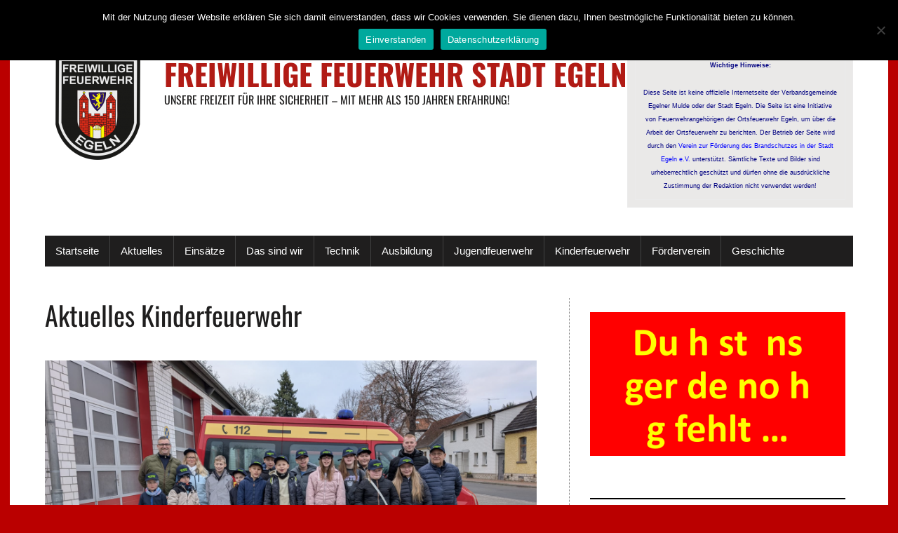

--- FILE ---
content_type: text/html; charset=UTF-8
request_url: https://feuerwehr-egeln.de/?cat=14
body_size: 24351
content:
<!DOCTYPE html><html class="no-js" lang="de"><head><meta charset="UTF-8"><meta name="viewport" content="width=device-width, initial-scale=1.0"><link rel="profile" href="http://gmpg.org/xfn/11" /><title>Aktuelles Kinderfeuerwehr &#8211; Freiwillige Feuerwehr Stadt Egeln</title><meta name='robots' content='max-image-preview:large' /><link rel="alternate" type="application/rss+xml" title="Freiwillige Feuerwehr Stadt Egeln &raquo; Feed" href="https://feuerwehr-egeln.de/?feed=rss2" /><link rel="alternate" type="application/rss+xml" title="Freiwillige Feuerwehr Stadt Egeln &raquo; Kommentar-Feed" href="https://feuerwehr-egeln.de/?feed=comments-rss2" /><link rel="alternate" type="application/rss+xml" title="Freiwillige Feuerwehr Stadt Egeln &raquo; Aktuelles Kinderfeuerwehr Kategorie-Feed" href="https://feuerwehr-egeln.de/?feed=rss2&#038;cat=14" /><style id='wp-img-auto-sizes-contain-inline-css' type='text/css'>img:is([sizes=auto i],[sizes^="auto," i]){contain-intrinsic-size:3000px 1500px}
/*# sourceURL=wp-img-auto-sizes-contain-inline-css */</style><link rel='stylesheet' id='ai1ec_style-css' href='https://feuerwehr-egeln.de/wp-content/cache/autoptimize/autoptimize_single_ca59c57333911db9a35cd1f45988d9f7.php?ver=3.0.0' type='text/css' media='all' /><style id='wp-emoji-styles-inline-css' type='text/css'>img.wp-smiley, img.emoji {
		display: inline !important;
		border: none !important;
		box-shadow: none !important;
		height: 1em !important;
		width: 1em !important;
		margin: 0 0.07em !important;
		vertical-align: -0.1em !important;
		background: none !important;
		padding: 0 !important;
	}
/*# sourceURL=wp-emoji-styles-inline-css */</style><link rel='stylesheet' id='wp-block-library-css' href='https://feuerwehr-egeln.de/wp-includes/css/dist/block-library/style.min.css?ver=6.9' type='text/css' media='all' /><style id='wp-block-image-inline-css' type='text/css'>.wp-block-image>a,.wp-block-image>figure>a{display:inline-block}.wp-block-image img{box-sizing:border-box;height:auto;max-width:100%;vertical-align:bottom}@media not (prefers-reduced-motion){.wp-block-image img.hide{visibility:hidden}.wp-block-image img.show{animation:show-content-image .4s}}.wp-block-image[style*=border-radius] img,.wp-block-image[style*=border-radius]>a{border-radius:inherit}.wp-block-image.has-custom-border img{box-sizing:border-box}.wp-block-image.aligncenter{text-align:center}.wp-block-image.alignfull>a,.wp-block-image.alignwide>a{width:100%}.wp-block-image.alignfull img,.wp-block-image.alignwide img{height:auto;width:100%}.wp-block-image .aligncenter,.wp-block-image .alignleft,.wp-block-image .alignright,.wp-block-image.aligncenter,.wp-block-image.alignleft,.wp-block-image.alignright{display:table}.wp-block-image .aligncenter>figcaption,.wp-block-image .alignleft>figcaption,.wp-block-image .alignright>figcaption,.wp-block-image.aligncenter>figcaption,.wp-block-image.alignleft>figcaption,.wp-block-image.alignright>figcaption{caption-side:bottom;display:table-caption}.wp-block-image .alignleft{float:left;margin:.5em 1em .5em 0}.wp-block-image .alignright{float:right;margin:.5em 0 .5em 1em}.wp-block-image .aligncenter{margin-left:auto;margin-right:auto}.wp-block-image :where(figcaption){margin-bottom:1em;margin-top:.5em}.wp-block-image.is-style-circle-mask img{border-radius:9999px}@supports ((-webkit-mask-image:none) or (mask-image:none)) or (-webkit-mask-image:none){.wp-block-image.is-style-circle-mask img{border-radius:0;-webkit-mask-image:url('data:image/svg+xml;utf8,<svg viewBox="0 0 100 100" xmlns="http://www.w3.org/2000/svg"><circle cx="50" cy="50" r="50"/></svg>');mask-image:url('data:image/svg+xml;utf8,<svg viewBox="0 0 100 100" xmlns="http://www.w3.org/2000/svg"><circle cx="50" cy="50" r="50"/></svg>');mask-mode:alpha;-webkit-mask-position:center;mask-position:center;-webkit-mask-repeat:no-repeat;mask-repeat:no-repeat;-webkit-mask-size:contain;mask-size:contain}}:root :where(.wp-block-image.is-style-rounded img,.wp-block-image .is-style-rounded img){border-radius:9999px}.wp-block-image figure{margin:0}.wp-lightbox-container{display:flex;flex-direction:column;position:relative}.wp-lightbox-container img{cursor:zoom-in}.wp-lightbox-container img:hover+button{opacity:1}.wp-lightbox-container button{align-items:center;backdrop-filter:blur(16px) saturate(180%);background-color:#5a5a5a40;border:none;border-radius:4px;cursor:zoom-in;display:flex;height:20px;justify-content:center;opacity:0;padding:0;position:absolute;right:16px;text-align:center;top:16px;width:20px;z-index:100}@media not (prefers-reduced-motion){.wp-lightbox-container button{transition:opacity .2s ease}}.wp-lightbox-container button:focus-visible{outline:3px auto #5a5a5a40;outline:3px auto -webkit-focus-ring-color;outline-offset:3px}.wp-lightbox-container button:hover{cursor:pointer;opacity:1}.wp-lightbox-container button:focus{opacity:1}.wp-lightbox-container button:focus,.wp-lightbox-container button:hover,.wp-lightbox-container button:not(:hover):not(:active):not(.has-background){background-color:#5a5a5a40;border:none}.wp-lightbox-overlay{box-sizing:border-box;cursor:zoom-out;height:100vh;left:0;overflow:hidden;position:fixed;top:0;visibility:hidden;width:100%;z-index:100000}.wp-lightbox-overlay .close-button{align-items:center;cursor:pointer;display:flex;justify-content:center;min-height:40px;min-width:40px;padding:0;position:absolute;right:calc(env(safe-area-inset-right) + 16px);top:calc(env(safe-area-inset-top) + 16px);z-index:5000000}.wp-lightbox-overlay .close-button:focus,.wp-lightbox-overlay .close-button:hover,.wp-lightbox-overlay .close-button:not(:hover):not(:active):not(.has-background){background:none;border:none}.wp-lightbox-overlay .lightbox-image-container{height:var(--wp--lightbox-container-height);left:50%;overflow:hidden;position:absolute;top:50%;transform:translate(-50%,-50%);transform-origin:top left;width:var(--wp--lightbox-container-width);z-index:9999999999}.wp-lightbox-overlay .wp-block-image{align-items:center;box-sizing:border-box;display:flex;height:100%;justify-content:center;margin:0;position:relative;transform-origin:0 0;width:100%;z-index:3000000}.wp-lightbox-overlay .wp-block-image img{height:var(--wp--lightbox-image-height);min-height:var(--wp--lightbox-image-height);min-width:var(--wp--lightbox-image-width);width:var(--wp--lightbox-image-width)}.wp-lightbox-overlay .wp-block-image figcaption{display:none}.wp-lightbox-overlay button{background:none;border:none}.wp-lightbox-overlay .scrim{background-color:#fff;height:100%;opacity:.9;position:absolute;width:100%;z-index:2000000}.wp-lightbox-overlay.active{visibility:visible}@media not (prefers-reduced-motion){.wp-lightbox-overlay.active{animation:turn-on-visibility .25s both}.wp-lightbox-overlay.active img{animation:turn-on-visibility .35s both}.wp-lightbox-overlay.show-closing-animation:not(.active){animation:turn-off-visibility .35s both}.wp-lightbox-overlay.show-closing-animation:not(.active) img{animation:turn-off-visibility .25s both}.wp-lightbox-overlay.zoom.active{animation:none;opacity:1;visibility:visible}.wp-lightbox-overlay.zoom.active .lightbox-image-container{animation:lightbox-zoom-in .4s}.wp-lightbox-overlay.zoom.active .lightbox-image-container img{animation:none}.wp-lightbox-overlay.zoom.active .scrim{animation:turn-on-visibility .4s forwards}.wp-lightbox-overlay.zoom.show-closing-animation:not(.active){animation:none}.wp-lightbox-overlay.zoom.show-closing-animation:not(.active) .lightbox-image-container{animation:lightbox-zoom-out .4s}.wp-lightbox-overlay.zoom.show-closing-animation:not(.active) .lightbox-image-container img{animation:none}.wp-lightbox-overlay.zoom.show-closing-animation:not(.active) .scrim{animation:turn-off-visibility .4s forwards}}@keyframes show-content-image{0%{visibility:hidden}99%{visibility:hidden}to{visibility:visible}}@keyframes turn-on-visibility{0%{opacity:0}to{opacity:1}}@keyframes turn-off-visibility{0%{opacity:1;visibility:visible}99%{opacity:0;visibility:visible}to{opacity:0;visibility:hidden}}@keyframes lightbox-zoom-in{0%{transform:translate(calc((-100vw + var(--wp--lightbox-scrollbar-width))/2 + var(--wp--lightbox-initial-left-position)),calc(-50vh + var(--wp--lightbox-initial-top-position))) scale(var(--wp--lightbox-scale))}to{transform:translate(-50%,-50%) scale(1)}}@keyframes lightbox-zoom-out{0%{transform:translate(-50%,-50%) scale(1);visibility:visible}99%{visibility:visible}to{transform:translate(calc((-100vw + var(--wp--lightbox-scrollbar-width))/2 + var(--wp--lightbox-initial-left-position)),calc(-50vh + var(--wp--lightbox-initial-top-position))) scale(var(--wp--lightbox-scale));visibility:hidden}}
/*# sourceURL=https://feuerwehr-egeln.de/wp-includes/blocks/image/style.min.css */</style><style id='wp-block-paragraph-inline-css' type='text/css'>.is-small-text{font-size:.875em}.is-regular-text{font-size:1em}.is-large-text{font-size:2.25em}.is-larger-text{font-size:3em}.has-drop-cap:not(:focus):first-letter{float:left;font-size:8.4em;font-style:normal;font-weight:100;line-height:.68;margin:.05em .1em 0 0;text-transform:uppercase}body.rtl .has-drop-cap:not(:focus):first-letter{float:none;margin-left:.1em}p.has-drop-cap.has-background{overflow:hidden}:root :where(p.has-background){padding:1.25em 2.375em}:where(p.has-text-color:not(.has-link-color)) a{color:inherit}p.has-text-align-left[style*="writing-mode:vertical-lr"],p.has-text-align-right[style*="writing-mode:vertical-rl"]{rotate:180deg}
/*# sourceURL=https://feuerwehr-egeln.de/wp-includes/blocks/paragraph/style.min.css */</style><style id='wp-block-separator-inline-css' type='text/css'>@charset "UTF-8";.wp-block-separator{border:none;border-top:2px solid}:root :where(.wp-block-separator.is-style-dots){height:auto;line-height:1;text-align:center}:root :where(.wp-block-separator.is-style-dots):before{color:currentColor;content:"···";font-family:serif;font-size:1.5em;letter-spacing:2em;padding-left:2em}.wp-block-separator.is-style-dots{background:none!important;border:none!important}
/*# sourceURL=https://feuerwehr-egeln.de/wp-includes/blocks/separator/style.min.css */</style><style id='pdfp-pdfposter-style-inline-css' type='text/css'>.wp-block-pdfp-pdf-poster{overflow:hidden}.pdfp_wrapper .pdf{position:relative}.pdfp_wrapper.pdfp_popup_enabled .iframe_wrapper{display:none}.pdfp_wrapper.pdfp_popup_enabled .iframe_wrapper:fullscreen{display:block}.pdfp_wrapper .iframe_wrapper{height:100%;width:100%}.pdfp_wrapper .iframe_wrapper:fullscreen iframe{height:100vh!important}.pdfp_wrapper .iframe_wrapper iframe{width:100%}.pdfp_wrapper .iframe_wrapper .close{background:#fff;border:1px solid #ddd;border-radius:3px;color:#222;cursor:pointer;display:none;font-family:sans-serif;font-size:36px;line-height:100%;padding:0 7px;position:absolute;right:12px;top:35px;z-index:9999}.pdfp_wrapper .iframe_wrapper:fullscreen .close{display:block}.pdfp_wrapper .pdfp_fullscreen_close{display:none}.pdfp_wrapper.pdfp_fullscreen_opened .pdfp_fullscreen_close{align-items:center;background:#fff;border-radius:3px;color:#222;cursor:pointer;display:flex;font-size:35px;height:30px;justify-content:center;overflow:hidden;padding-bottom:4px;position:fixed;right:20px;top:20px;width:32px}.pdfp_wrapper.pdfp_fullscreen_opened .pdfp_fullscreen_overlay{background:#2229;height:100%;left:0;position:fixed;top:0;width:100%}.pdfp_wrapper.pdfp_fullscreen_opened .iframe_wrapper{display:block;height:90vh;left:50%;max-width:95%;position:fixed;top:50%;transform:translate(-50%,-50%);width:900px;z-index:99999999999}.pdfp_wrapper iframe{border:none;outline:none}.pdfp-adobe-viewer{border:1px solid #ddd;border-radius:3px;cursor:pointer;outline:none;text-decoration:none}.pdfp_download{margin-right:15px}.cta_wrapper{display:flex;gap:10px;margin-bottom:10px;text-align:left}.cta_wrapper a{text-decoration:none!important}.cta_wrapper button{cursor:pointer}.pdfp_wrapper p{margin:10px 0;text-align:center}.popout-disabled{height:50px;position:absolute;right:12px;top:12px;width:50px}.pdfp_wrapper iframe{max-width:100%}.ViewSDK_hideOverflow[data-align=center]{margin-left:auto;margin-right:auto}.ViewSDK_hideOverflow[data-align=left]{margin-right:auto}.ViewSDK_hideOverflow[data-align=right]{margin-left:auto}@media screen and (max-width:768px){.pdfp_wrapper iframe{height:calc(100vw + 120px)}}@media screen and (max-width:576px){.cta_wrapper .pdfp_download{margin-bottom:10px;margin-right:0}.cta_wrapper .pdfp_download button{margin-right:0!important}.cta_wrapper{align-items:center;display:flex;flex-direction:column}}
.pdfp_wrapper .pdf{position:relative}.pdfp_wrapper .iframe_wrapper{height:100%;width:100%}.pdfp_wrapper .iframe_wrapper:fullscreen iframe{height:100vh!important}.pdfp_wrapper .iframe_wrapper iframe{width:100%}.pdfp_wrapper .iframe_wrapper .close{background:#fff;border:1px solid #ddd;border-radius:3px;color:#222;cursor:pointer;display:none;font-family:sans-serif;font-size:36px;line-height:100%;padding:0 7px;position:absolute;right:12px;top:35px;z-index:9999}.pdfp_wrapper .iframe_wrapper:fullscreen .close{display:block}.pdfp-adobe-viewer{border:1px solid #ddd;border-radius:3px;cursor:pointer;outline:none;text-decoration:none}.pdfp_download{margin-right:15px}.cta_wrapper{margin-bottom:10px}.pdfp_wrapper p{margin:10px 0;text-align:center}.popout-disabled{height:50px;position:absolute;right:12px;top:12px;width:50px}@media screen and (max-width:768px){.pdfp_wrapper iframe{height:calc(100vw + 120px)}}.ViewSDK_hideOverflow[data-align=center]{margin-left:auto;margin-right:auto}.ViewSDK_hideOverflow[data-align=left]{margin-right:auto}.ViewSDK_hideOverflow[data-align=right]{margin-left:auto}@media screen and (max-width:768px){.pdfp_wrapper iframe{height:calc(100vw + 120px)!important}}@media screen and (max-width:576px){.cta_wrapper .pdfp_download{margin-bottom:10px;margin-right:0}.cta_wrapper .pdfp_download button{margin-right:0!important}.cta_wrapper{align-items:center;display:flex;flex-direction:column}}.ViewSDK_fullScreenPDFViewer{background-color:#474747}.ViewSDK_fullScreenPDFViewer iframe{background:green;border:none;display:block;height:90%!important;margin:auto;max-width:1320px;position:relative;top:5%;width:90%!important}

/*# sourceURL=https://feuerwehr-egeln.de/wp-content/plugins/pdf-poster/build/blocks/pdf-poster/view.css */</style><style id='global-styles-inline-css' type='text/css'>:root{--wp--preset--aspect-ratio--square: 1;--wp--preset--aspect-ratio--4-3: 4/3;--wp--preset--aspect-ratio--3-4: 3/4;--wp--preset--aspect-ratio--3-2: 3/2;--wp--preset--aspect-ratio--2-3: 2/3;--wp--preset--aspect-ratio--16-9: 16/9;--wp--preset--aspect-ratio--9-16: 9/16;--wp--preset--color--black: #000000;--wp--preset--color--cyan-bluish-gray: #abb8c3;--wp--preset--color--white: #ffffff;--wp--preset--color--pale-pink: #f78da7;--wp--preset--color--vivid-red: #cf2e2e;--wp--preset--color--luminous-vivid-orange: #ff6900;--wp--preset--color--luminous-vivid-amber: #fcb900;--wp--preset--color--light-green-cyan: #7bdcb5;--wp--preset--color--vivid-green-cyan: #00d084;--wp--preset--color--pale-cyan-blue: #8ed1fc;--wp--preset--color--vivid-cyan-blue: #0693e3;--wp--preset--color--vivid-purple: #9b51e0;--wp--preset--gradient--vivid-cyan-blue-to-vivid-purple: linear-gradient(135deg,rgb(6,147,227) 0%,rgb(155,81,224) 100%);--wp--preset--gradient--light-green-cyan-to-vivid-green-cyan: linear-gradient(135deg,rgb(122,220,180) 0%,rgb(0,208,130) 100%);--wp--preset--gradient--luminous-vivid-amber-to-luminous-vivid-orange: linear-gradient(135deg,rgb(252,185,0) 0%,rgb(255,105,0) 100%);--wp--preset--gradient--luminous-vivid-orange-to-vivid-red: linear-gradient(135deg,rgb(255,105,0) 0%,rgb(207,46,46) 100%);--wp--preset--gradient--very-light-gray-to-cyan-bluish-gray: linear-gradient(135deg,rgb(238,238,238) 0%,rgb(169,184,195) 100%);--wp--preset--gradient--cool-to-warm-spectrum: linear-gradient(135deg,rgb(74,234,220) 0%,rgb(151,120,209) 20%,rgb(207,42,186) 40%,rgb(238,44,130) 60%,rgb(251,105,98) 80%,rgb(254,248,76) 100%);--wp--preset--gradient--blush-light-purple: linear-gradient(135deg,rgb(255,206,236) 0%,rgb(152,150,240) 100%);--wp--preset--gradient--blush-bordeaux: linear-gradient(135deg,rgb(254,205,165) 0%,rgb(254,45,45) 50%,rgb(107,0,62) 100%);--wp--preset--gradient--luminous-dusk: linear-gradient(135deg,rgb(255,203,112) 0%,rgb(199,81,192) 50%,rgb(65,88,208) 100%);--wp--preset--gradient--pale-ocean: linear-gradient(135deg,rgb(255,245,203) 0%,rgb(182,227,212) 50%,rgb(51,167,181) 100%);--wp--preset--gradient--electric-grass: linear-gradient(135deg,rgb(202,248,128) 0%,rgb(113,206,126) 100%);--wp--preset--gradient--midnight: linear-gradient(135deg,rgb(2,3,129) 0%,rgb(40,116,252) 100%);--wp--preset--font-size--small: 13px;--wp--preset--font-size--medium: 20px;--wp--preset--font-size--large: 36px;--wp--preset--font-size--x-large: 42px;--wp--preset--spacing--20: 0.44rem;--wp--preset--spacing--30: 0.67rem;--wp--preset--spacing--40: 1rem;--wp--preset--spacing--50: 1.5rem;--wp--preset--spacing--60: 2.25rem;--wp--preset--spacing--70: 3.38rem;--wp--preset--spacing--80: 5.06rem;--wp--preset--shadow--natural: 6px 6px 9px rgba(0, 0, 0, 0.2);--wp--preset--shadow--deep: 12px 12px 50px rgba(0, 0, 0, 0.4);--wp--preset--shadow--sharp: 6px 6px 0px rgba(0, 0, 0, 0.2);--wp--preset--shadow--outlined: 6px 6px 0px -3px rgb(255, 255, 255), 6px 6px rgb(0, 0, 0);--wp--preset--shadow--crisp: 6px 6px 0px rgb(0, 0, 0);}:root :where(.is-layout-flow) > :first-child{margin-block-start: 0;}:root :where(.is-layout-flow) > :last-child{margin-block-end: 0;}:root :where(.is-layout-flow) > *{margin-block-start: 24px;margin-block-end: 0;}:root :where(.is-layout-constrained) > :first-child{margin-block-start: 0;}:root :where(.is-layout-constrained) > :last-child{margin-block-end: 0;}:root :where(.is-layout-constrained) > *{margin-block-start: 24px;margin-block-end: 0;}:root :where(.is-layout-flex){gap: 24px;}:root :where(.is-layout-grid){gap: 24px;}body .is-layout-flex{display: flex;}.is-layout-flex{flex-wrap: wrap;align-items: center;}.is-layout-flex > :is(*, div){margin: 0;}body .is-layout-grid{display: grid;}.is-layout-grid > :is(*, div){margin: 0;}.has-black-color{color: var(--wp--preset--color--black) !important;}.has-cyan-bluish-gray-color{color: var(--wp--preset--color--cyan-bluish-gray) !important;}.has-white-color{color: var(--wp--preset--color--white) !important;}.has-pale-pink-color{color: var(--wp--preset--color--pale-pink) !important;}.has-vivid-red-color{color: var(--wp--preset--color--vivid-red) !important;}.has-luminous-vivid-orange-color{color: var(--wp--preset--color--luminous-vivid-orange) !important;}.has-luminous-vivid-amber-color{color: var(--wp--preset--color--luminous-vivid-amber) !important;}.has-light-green-cyan-color{color: var(--wp--preset--color--light-green-cyan) !important;}.has-vivid-green-cyan-color{color: var(--wp--preset--color--vivid-green-cyan) !important;}.has-pale-cyan-blue-color{color: var(--wp--preset--color--pale-cyan-blue) !important;}.has-vivid-cyan-blue-color{color: var(--wp--preset--color--vivid-cyan-blue) !important;}.has-vivid-purple-color{color: var(--wp--preset--color--vivid-purple) !important;}.has-black-background-color{background-color: var(--wp--preset--color--black) !important;}.has-cyan-bluish-gray-background-color{background-color: var(--wp--preset--color--cyan-bluish-gray) !important;}.has-white-background-color{background-color: var(--wp--preset--color--white) !important;}.has-pale-pink-background-color{background-color: var(--wp--preset--color--pale-pink) !important;}.has-vivid-red-background-color{background-color: var(--wp--preset--color--vivid-red) !important;}.has-luminous-vivid-orange-background-color{background-color: var(--wp--preset--color--luminous-vivid-orange) !important;}.has-luminous-vivid-amber-background-color{background-color: var(--wp--preset--color--luminous-vivid-amber) !important;}.has-light-green-cyan-background-color{background-color: var(--wp--preset--color--light-green-cyan) !important;}.has-vivid-green-cyan-background-color{background-color: var(--wp--preset--color--vivid-green-cyan) !important;}.has-pale-cyan-blue-background-color{background-color: var(--wp--preset--color--pale-cyan-blue) !important;}.has-vivid-cyan-blue-background-color{background-color: var(--wp--preset--color--vivid-cyan-blue) !important;}.has-vivid-purple-background-color{background-color: var(--wp--preset--color--vivid-purple) !important;}.has-black-border-color{border-color: var(--wp--preset--color--black) !important;}.has-cyan-bluish-gray-border-color{border-color: var(--wp--preset--color--cyan-bluish-gray) !important;}.has-white-border-color{border-color: var(--wp--preset--color--white) !important;}.has-pale-pink-border-color{border-color: var(--wp--preset--color--pale-pink) !important;}.has-vivid-red-border-color{border-color: var(--wp--preset--color--vivid-red) !important;}.has-luminous-vivid-orange-border-color{border-color: var(--wp--preset--color--luminous-vivid-orange) !important;}.has-luminous-vivid-amber-border-color{border-color: var(--wp--preset--color--luminous-vivid-amber) !important;}.has-light-green-cyan-border-color{border-color: var(--wp--preset--color--light-green-cyan) !important;}.has-vivid-green-cyan-border-color{border-color: var(--wp--preset--color--vivid-green-cyan) !important;}.has-pale-cyan-blue-border-color{border-color: var(--wp--preset--color--pale-cyan-blue) !important;}.has-vivid-cyan-blue-border-color{border-color: var(--wp--preset--color--vivid-cyan-blue) !important;}.has-vivid-purple-border-color{border-color: var(--wp--preset--color--vivid-purple) !important;}.has-vivid-cyan-blue-to-vivid-purple-gradient-background{background: var(--wp--preset--gradient--vivid-cyan-blue-to-vivid-purple) !important;}.has-light-green-cyan-to-vivid-green-cyan-gradient-background{background: var(--wp--preset--gradient--light-green-cyan-to-vivid-green-cyan) !important;}.has-luminous-vivid-amber-to-luminous-vivid-orange-gradient-background{background: var(--wp--preset--gradient--luminous-vivid-amber-to-luminous-vivid-orange) !important;}.has-luminous-vivid-orange-to-vivid-red-gradient-background{background: var(--wp--preset--gradient--luminous-vivid-orange-to-vivid-red) !important;}.has-very-light-gray-to-cyan-bluish-gray-gradient-background{background: var(--wp--preset--gradient--very-light-gray-to-cyan-bluish-gray) !important;}.has-cool-to-warm-spectrum-gradient-background{background: var(--wp--preset--gradient--cool-to-warm-spectrum) !important;}.has-blush-light-purple-gradient-background{background: var(--wp--preset--gradient--blush-light-purple) !important;}.has-blush-bordeaux-gradient-background{background: var(--wp--preset--gradient--blush-bordeaux) !important;}.has-luminous-dusk-gradient-background{background: var(--wp--preset--gradient--luminous-dusk) !important;}.has-pale-ocean-gradient-background{background: var(--wp--preset--gradient--pale-ocean) !important;}.has-electric-grass-gradient-background{background: var(--wp--preset--gradient--electric-grass) !important;}.has-midnight-gradient-background{background: var(--wp--preset--gradient--midnight) !important;}.has-small-font-size{font-size: var(--wp--preset--font-size--small) !important;}.has-medium-font-size{font-size: var(--wp--preset--font-size--medium) !important;}.has-large-font-size{font-size: var(--wp--preset--font-size--large) !important;}.has-x-large-font-size{font-size: var(--wp--preset--font-size--x-large) !important;}
/*# sourceURL=global-styles-inline-css */</style><style id='classic-theme-styles-inline-css' type='text/css'>/*! This file is auto-generated */
.wp-block-button__link{color:#fff;background-color:#32373c;border-radius:9999px;box-shadow:none;text-decoration:none;padding:calc(.667em + 2px) calc(1.333em + 2px);font-size:1.125em}.wp-block-file__button{background:#32373c;color:#fff;text-decoration:none}
/*# sourceURL=/wp-includes/css/classic-themes.min.css */</style><link rel='stylesheet' id='pgc-simply-gallery-plugin-lightbox-style-css' href='https://feuerwehr-egeln.de/wp-content/cache/autoptimize/autoptimize_single_3a8dfa0e36cb1b864e7c956cf6397e0c.php?ver=3.3.2' type='text/css' media='all' /><link rel='stylesheet' id='pdfp-public-css' href='https://feuerwehr-egeln.de/wp-content/cache/autoptimize/autoptimize_single_ff9b6a7a88f3eb76e9a22b3af61f83f8.php?ver=2.3.1' type='text/css' media='all' /><link rel='stylesheet' id='cookie-notice-front-css' href='https://feuerwehr-egeln.de/wp-content/plugins/cookie-notice/css/front.min.css?ver=2.5.11' type='text/css' media='all' /><link rel='stylesheet' id='page-visit-counter-pro-css' href='https://feuerwehr-egeln.de/wp-content/cache/autoptimize/autoptimize_single_d8e7163275e0d6df53ed54a3b0e9387e.php?ver=6.0.8' type='text/css' media='all' /><link rel='stylesheet' id='simple-banner-style-css' href='https://feuerwehr-egeln.de/wp-content/cache/autoptimize/autoptimize_single_70c62dfa5bd0fb78a699da687d4eacea.php?ver=3.2.0' type='text/css' media='all' /><link rel='stylesheet' id='mh-google-fonts-css' href='https://feuerwehr-egeln.de/wp-content/cache/autoptimize/autoptimize_single_63000bbbb68be23432fd7ab12543bb33.php?ver=1679032985' type='text/css' media='all' /><link rel='stylesheet' id='mh-font-awesome-css' href='https://feuerwehr-egeln.de/wp-content/themes/mh-newsdesk-lite/includes/font-awesome.min.css' type='text/css' media='all' /><link rel='stylesheet' id='mh-style-css' href='https://feuerwehr-egeln.de/wp-content/cache/autoptimize/autoptimize_single_0862c9b601cdb923ec66a3a3b0e6ccf4.php?ver=6.9' type='text/css' media='all' /><link rel='stylesheet' id='fancybox-css' href='https://feuerwehr-egeln.de/wp-content/plugins/easy-fancybox/fancybox/1.5.4/jquery.fancybox.min.css?ver=6.9' type='text/css' media='screen' /><link rel='stylesheet' id='js_composer_front-css' href='https://feuerwehr-egeln.de/wp-content/plugins/js_composer/assets/css/js_composer.min.css?ver=8.7.2' type='text/css' media='all' /> <script defer id="cookie-notice-front-js-before" src="[data-uri]"></script> <script defer type="text/javascript" src="https://feuerwehr-egeln.de/wp-content/plugins/cookie-notice/js/front.min.js?ver=2.5.11" id="cookie-notice-front-js"></script> <script defer type="text/javascript" src="https://feuerwehr-egeln.de/wp-includes/js/jquery/jquery.min.js?ver=3.7.1" id="jquery-core-js"></script> <script defer type="text/javascript" src="https://feuerwehr-egeln.de/wp-includes/js/jquery/jquery-migrate.min.js?ver=3.4.1" id="jquery-migrate-js"></script> <script defer type="text/javascript" src="https://feuerwehr-egeln.de/wp-content/cache/autoptimize/autoptimize_single_49cea0a781874a962879c2caca9bc322.php?ver=6.0.8" id="page-visit-counter-pro-js"></script> <script defer id="simple-banner-script-js-before" src="[data-uri]"></script> <script defer type="text/javascript" src="https://feuerwehr-egeln.de/wp-content/cache/autoptimize/autoptimize_single_68934f1d9ccb48f5b399d5eafe074dd2.php?ver=3.2.0" id="simple-banner-script-js"></script> <script defer type="text/javascript" src="https://feuerwehr-egeln.de/wp-content/cache/autoptimize/autoptimize_single_a8831f95fd0f15ad35607dffc3917047.php?ver=6.9" id="mh-scripts-js"></script> <script defer src="data:text/javascript;base64,"></script><link rel="https://api.w.org/" href="https://feuerwehr-egeln.de/index.php?rest_route=/" /><link rel="alternate" title="JSON" type="application/json" href="https://feuerwehr-egeln.de/index.php?rest_route=/wp/v2/categories/14" /><link rel="EditURI" type="application/rsd+xml" title="RSD" href="https://feuerwehr-egeln.de/xmlrpc.php?rsd" /><meta name="generator" content="WordPress 6.9" /> <noscript><style>.simply-gallery-amp{ display: block !important; }</style></noscript><noscript><style>.sgb-preloader{ display: none !important; }</style></noscript><style></style><style id="simple-banner-hide" type="text/css">.simple-banner{display:none;}</style><style id="simple-banner-position" type="text/css">.simple-banner{position:fixed;}</style><style id="simple-banner-font-size" type="text/css">.simple-banner .simple-banner-text{font-size:30;}</style><style id="simple-banner-background-color" type="text/css">.simple-banner{background:#ff0000;}</style><style id="simple-banner-text-color" type="text/css">.simple-banner .simple-banner-text{color: #ffffff;}</style><style id="simple-banner-link-color" type="text/css">.simple-banner .simple-banner-text a{color:#f16521;}</style><style id="simple-banner-z-index" type="text/css">.simple-banner{z-index: 99999;}</style><style id="simple-banner-site-custom-css-dummy" type="text/css"></style><script defer id="simple-banner-site-custom-js-dummy" src="data:text/javascript;base64,"></script>  <script defer src="[data-uri]"></script>  <!--[if lt IE 9]> <script src="https://feuerwehr-egeln.de/wp-content/themes/mh-newsdesk-lite/js/css3-mediaqueries.js"></script> <![endif]--><meta name="generator" content="Powered by WPBakery Page Builder - drag and drop page builder for WordPress."/><style type="text/css" id="custom-background-css">body.custom-background { background-color: #ba0000; }</style><link rel="icon" href="https://feuerwehr-egeln.de/wp-content/uploads/2020/09/cropped-Feuerwehr-Egeln-Wappen-Test-32x32.png" sizes="32x32" /><link rel="icon" href="https://feuerwehr-egeln.de/wp-content/uploads/2020/09/cropped-Feuerwehr-Egeln-Wappen-Test-192x192.png" sizes="192x192" /><link rel="apple-touch-icon" href="https://feuerwehr-egeln.de/wp-content/uploads/2020/09/cropped-Feuerwehr-Egeln-Wappen-Test-180x180.png" /><meta name="msapplication-TileImage" content="https://feuerwehr-egeln.de/wp-content/uploads/2020/09/cropped-Feuerwehr-Egeln-Wappen-Test-270x270.png" /> <noscript><style>.wpb_animate_when_almost_visible { opacity: 1; }</style></noscript><link rel='stylesheet' id='vc_font_awesome_5_shims-css' href='https://feuerwehr-egeln.de/wp-content/plugins/js_composer/assets/lib/vendor/dist/@fortawesome/fontawesome-free/css/v4-shims.min.css?ver=8.7.2' type='text/css' media='all' /><link rel='stylesheet' id='vc_font_awesome_6-css' href='https://feuerwehr-egeln.de/wp-content/plugins/js_composer/assets/lib/vendor/dist/@fortawesome/fontawesome-free/css/all.min.css?ver=8.7.2' type='text/css' media='all' /><link rel='stylesheet' id='vc_tta_style-css' href='https://feuerwehr-egeln.de/wp-content/plugins/js_composer/assets/css/js_composer_tta.min.css?ver=8.7.2' type='text/css' media='all' /></head><body class="archive category category-aktuelles-kinderfeuerwehr category-14 custom-background wp-theme-mh-newsdesk-lite wp-child-theme-feuerwehr cookies-not-set mh-right-sb wpb-js-composer js-comp-ver-8.7.2 vc_responsive"><div id="mh-wrapper"><header class="mh-header"><div class="shortlinks"><div class="menu-obere-navigation-container"><ul id="menu-obere-navigation" class="menu"><li id="menu-item-141" class="menu-item menu-item-type-post_type menu-item-object-page menu-item-141"><a href="https://feuerwehr-egeln.de/?page_id=137">Termine</a></li><li id="menu-item-268" class="menu-item menu-item-type-post_type menu-item-object-page menu-item-268"><a href="https://feuerwehr-egeln.de/?page_id=265">Impressum</a></li><li id="menu-item-135" class="menu-item menu-item-type-post_type menu-item-object-page menu-item-135"><a href="https://feuerwehr-egeln.de/?page_id=8">Kontakt</a></li></ul></div></div><div class="header-wrap clearfix"> <a href="https://feuerwehr-egeln.de"> <img src="https://feuerwehr-egeln.de/wp-content/uploads/2020/09/cropped-Feuerwehr-Egeln-Wappen-Test-150x150.png" style="float:left;margin-right:20px;"> </a><div class="logo"> <a href="https://feuerwehr-egeln.de"><h4 class="logo-title">Freiwillige Feuerwehr Stadt Egeln</h1><h5 class="logo-tagline">Unsere Freizeit für Ihre Sicherheit &#8211; mit mehr als 150 Jahren Erfahrung!</h2></a></div><div class="header-right"><div><div class="textwidget"><table border="0" width="868" cellspacing="0" cellpadding="0" align="center"><tbody><tr><td rowspan="3" align="center" valign="top" width="300"><table border="0" width="1" cellspacing="2" cellpadding="0" align="center"><tbody><tr align="center" valign="top"><td colspan="2" align="left" valign="top" width="868" height="98"><p align="center"><b><span style="color: #000080; font-family: Arial; font-size: xx-small;">Wichtige Hinweise:</span></b></p><p align="center"><span style="color: #000080; font-family: Arial; font-size: xx-small;">Diese Seite ist keine offizielle Internetseite der Verbandsgemeinde Egelner Mulde oder der Stadt Egeln. Die Seite ist eine Initiative von Feuerwehrangehörigen der Ortsfeuerwehr Egeln, um über die Arbeit der Ortsfeuerwehr zu berichten. Der Betrieb der Seite wird durch den </span><a href="http://feuerwehr-egeln.de/Foerderverein.htm"><span style="color: #0000ff; font-family: Arial; font-size: xx-small;">V</span></a><span style="color: #0000ff; font-family: Arial; font-size: xx-small;">erein zur Förderung des Brandschutzes in der Stadt Egeln e.V.</span><span style="color: #000080; font-family: Arial; font-size: xx-small;"> unterstützt. Sämtliche Texte und Bilder sind urheberrechtlich geschützt und dürfen ohne die ausdrückliche Zustimmung der Redaktion nicht verwendet werden!</span></p></td></tr></tbody></table></td></tr></tbody></table></div></div></div></div><div class="header-menu clearfix"><nav class="main-nav clearfix"><div class="menu-hauptmenue-container"><ul id="menu-hauptmenue" class="menu"><li id="menu-item-63" class="menu-item menu-item-type-custom menu-item-object-custom menu-item-home menu-item-63"><a href="https://feuerwehr-egeln.de/">Startseite</a></li><li id="menu-item-468" class="menu-item menu-item-type-taxonomy menu-item-object-category menu-item-468"><a href="https://feuerwehr-egeln.de/?cat=1">Aktuelles</a></li><li id="menu-item-74" class="menu-item menu-item-type-post_type_archive menu-item-object-einsatz menu-item-74"><a href="https://feuerwehr-egeln.de/?post_type=einsatz">Einsätze</a></li><li id="menu-item-604" class="menu-item menu-item-type-post_type menu-item-object-page menu-item-has-children menu-item-604"><a href="https://feuerwehr-egeln.de/?page_id=581">Das sind wir</a><ul class="sub-menu"><li id="menu-item-90" class="menu-item menu-item-type-post_type menu-item-object-page menu-item-90"><a href="https://feuerwehr-egeln.de/?page_id=84">Wehrleitung</a></li><li id="menu-item-117" class="menu-item menu-item-type-post_type menu-item-object-page menu-item-117"><a href="https://feuerwehr-egeln.de/?page_id=108">Abteilungen</a></li><li id="menu-item-2626" class="menu-item menu-item-type-post_type menu-item-object-page menu-item-2626"><a href="https://feuerwehr-egeln.de/?page_id=2593">Du fehlst uns</a></li></ul></li><li id="menu-item-146" class="menu-item menu-item-type-custom menu-item-object-custom menu-item-has-children menu-item-146"><a>Technik</a><ul class="sub-menu"><li id="menu-item-861" class="menu-item menu-item-type-post_type menu-item-object-page menu-item-861"><a href="https://feuerwehr-egeln.de/?page_id=679">Fahrzeuge</a></li><li id="menu-item-147" class="menu-item menu-item-type-post_type menu-item-object-page menu-item-147"><a href="https://feuerwehr-egeln.de/?page_id=142">Feuerwache</a></li></ul></li><li id="menu-item-243" class="menu-item menu-item-type-custom menu-item-object-custom menu-item-has-children menu-item-243"><a>Ausbildung</a><ul class="sub-menu"><li id="menu-item-246" class="menu-item menu-item-type-post_type menu-item-object-page menu-item-246"><a href="https://feuerwehr-egeln.de/?page_id=216">Ausbildungspläne</a></li><li id="menu-item-238" class="menu-item menu-item-type-taxonomy menu-item-object-category menu-item-238"><a href="https://feuerwehr-egeln.de/?cat=12">Bilder</a></li></ul></li><li id="menu-item-363" class="menu-item menu-item-type-custom menu-item-object-custom menu-item-has-children menu-item-363"><a>Jugendfeuerwehr</a><ul class="sub-menu"><li id="menu-item-364" class="menu-item menu-item-type-post_type menu-item-object-page menu-item-364"><a href="https://feuerwehr-egeln.de/?page_id=356">Über uns</a></li><li id="menu-item-367" class="menu-item menu-item-type-taxonomy menu-item-object-category menu-item-367"><a href="https://feuerwehr-egeln.de/?cat=13">Aktuelles</a></li></ul></li><li id="menu-item-377" class="menu-item menu-item-type-custom menu-item-object-custom current-menu-ancestor current-menu-parent menu-item-has-children menu-item-377"><a>Kinderfeuerwehr</a><ul class="sub-menu"><li id="menu-item-381" class="menu-item menu-item-type-post_type menu-item-object-page menu-item-381"><a href="https://feuerwehr-egeln.de/?page_id=368">Über uns</a></li><li id="menu-item-240" class="menu-item menu-item-type-taxonomy menu-item-object-category current-menu-item menu-item-240"><a href="https://feuerwehr-egeln.de/?cat=14" aria-current="page">Aktuelles</a></li></ul></li><li id="menu-item-565" class="menu-item menu-item-type-custom menu-item-object-custom menu-item-has-children menu-item-565"><a>Förderverein</a><ul class="sub-menu"><li id="menu-item-257" class="menu-item menu-item-type-post_type menu-item-object-page menu-item-257"><a href="https://feuerwehr-egeln.de/?page_id=247">Über uns</a></li><li id="menu-item-567" class="menu-item menu-item-type-taxonomy menu-item-object-category menu-item-567"><a href="https://feuerwehr-egeln.de/?cat=15">Akuelles</a></li></ul></li><li id="menu-item-311" class="menu-item menu-item-type-post_type menu-item-object-page menu-item-311"><a href="https://feuerwehr-egeln.de/?page_id=278">Geschichte</a></li></ul></div></nav></div></header><div class="mh-section mh-group"><div id="main-content" class="mh-loop"><h1 class="page-title">Aktuelles Kinderfeuerwehr</h1><article class="content-lead post-2939 post type-post status-publish format-standard has-post-thumbnail hentry category-aktuelles category-aktuelles-jugendfeuerwehr category-aktuelles-kinderfeuerwehr category-akuelles-foerderverein"><div class="content-thumb content-lead-thumb"> <a href="https://feuerwehr-egeln.de/?p=2939" title="Weihnachtsüberraschung: Basecaps für den Nachwuchs, Powerbanks für die Einsatzkräfte"><img width="777" height="437" src="https://feuerwehr-egeln.de/wp-content/uploads/2025/12/251213_01_02-777x437.png" class="attachment-content-single size-content-single wp-post-image" alt="" decoding="async" fetchpriority="high" srcset="https://feuerwehr-egeln.de/wp-content/uploads/2025/12/251213_01_02-777x437.png 777w, https://feuerwehr-egeln.de/wp-content/uploads/2025/12/251213_01_02-260x146.png 260w, https://feuerwehr-egeln.de/wp-content/uploads/2025/12/251213_01_02-120x67.png 120w" sizes="(max-width: 777px) 100vw, 777px" /></a></div><p class="entry-meta"> <span class="entry-meta-cats"><a href="https://feuerwehr-egeln.de/?cat=1" rel="category">Aktuelles</a>, <a href="https://feuerwehr-egeln.de/?cat=13" rel="category">Aktuelles Jugendfeuerwehr</a>, <a href="https://feuerwehr-egeln.de/?cat=14" rel="category">Aktuelles Kinderfeuerwehr</a>, <a href="https://feuerwehr-egeln.de/?cat=15" rel="category">Akuelles Förderverein</a></span> <span class="entry-meta-date updated">22. Dezember 2025</span></p><h3 class="content-lead-title"><a href="https://feuerwehr-egeln.de/?p=2939" title="Weihnachtsüberraschung: Basecaps für den Nachwuchs, Powerbanks für die Einsatzkräfte" rel="bookmark">Weihnachtsüberraschung: Basecaps für den Nachwuchs, Powerbanks für die Einsatzkräfte</a></h3><div class="content-lead-excerpt"><p>Der "Verein zur Förderung des Brandschutzes in der Stadt Egeln e.V." - Förderverein für die Feuerwehr Egeln, hatte kurz vor Weihnachten und pünktlich vor den Festtagen noch ein paar Überraschungen für die Egelner Feuerwehrleute parat. Der Feuerwehrnachwuchs war zuerst dran: Kurz vor der Abfahrt am 13. Dezember 2025 zur Jahresabschlussfeier der Jugend- und Kinderfeuerwehren des Salzlandkreises gab es vom Vereinsvorstand...</p> <a class="button" href="https://feuerwehr-egeln.de/?p=2939"> <span>Weiterlesen</span> </a></div></article><hr class="mh-separator"><article class="content-list clearfix post-2670 post type-post status-publish format-standard has-post-thumbnail hentry category-aktuelles category-aktuelles-jugendfeuerwehr category-aktuelles-kinderfeuerwehr"><header class="content-list-header"><p class="entry-meta"> <span class="entry-meta-cats"><a href="https://feuerwehr-egeln.de/?cat=1" rel="category">Aktuelles</a>, <a href="https://feuerwehr-egeln.de/?cat=13" rel="category">Aktuelles Jugendfeuerwehr</a>, <a href="https://feuerwehr-egeln.de/?cat=14" rel="category">Aktuelles Kinderfeuerwehr</a></span> <span class="entry-meta-date updated">5. Mai 2025</span></p><h3 class="content-list-title"><a href="https://feuerwehr-egeln.de/?p=2670" title="Jahreshauptversammlung: Feuerwehr blickt auf 2024 zurück" rel="bookmark">Jahreshauptversammlung: Feuerwehr blickt auf 2024 zurück</a></h3></header><div class="content-thumb content-list-thumb"> <a href="https://feuerwehr-egeln.de/?p=2670" title="Jahreshauptversammlung: Feuerwehr blickt auf 2024 zurück"><img width="260" height="146" src="https://feuerwehr-egeln.de/wp-content/uploads/2025/05/2025-04-26_01-260x146.png" class="attachment-content-list size-content-list wp-post-image" alt="" decoding="async" loading="lazy" srcset="https://feuerwehr-egeln.de/wp-content/uploads/2025/05/2025-04-26_01-260x146.png 260w, https://feuerwehr-egeln.de/wp-content/uploads/2025/05/2025-04-26_01-777x437.png 777w, https://feuerwehr-egeln.de/wp-content/uploads/2025/05/2025-04-26_01-120x67.png 120w" sizes="auto, (max-width: 260px) 100vw, 260px" /></a></div><div class="content-list-excerpt"><p>Die Feuerwehr Egeln führte am Samstag den 26. April 2025 ihre diesjährige Jahreshauptversammlung durch. Ortswehrleiter Michael Rommel und sein Stellvertreter Patrick Drebenstedt konnten dazu neben den Kameradinnen und Kameraden der Egelner Wehr zahlreiche Gäste begrüßen. Dazu zählten neben Verbandsgemeindebürgermeister Michael Stöhr und Bürgermeister Reinhard Luckner zahlreiche Feuerwehrleute der umliegenden Ortsfeuerwehren der Verbandsgemeinde Egelner Mulde. Zur Versammlung wurde umfangreich Bilanz des...</p></div></article><hr class="mh-separator content-list-separator"><article class="content-list clearfix post-2390 post type-post status-publish format-standard has-post-thumbnail hentry category-aktuelles category-aktuelles-jugendfeuerwehr category-aktuelles-kinderfeuerwehr category-akuelles-foerderverein"><header class="content-list-header"><p class="entry-meta"> <span class="entry-meta-cats"><a href="https://feuerwehr-egeln.de/?cat=1" rel="category">Aktuelles</a>, <a href="https://feuerwehr-egeln.de/?cat=13" rel="category">Aktuelles Jugendfeuerwehr</a>, <a href="https://feuerwehr-egeln.de/?cat=14" rel="category">Aktuelles Kinderfeuerwehr</a>, <a href="https://feuerwehr-egeln.de/?cat=15" rel="category">Akuelles Förderverein</a></span> <span class="entry-meta-date updated">12. Oktober 2024</span></p><h3 class="content-list-title"><a href="https://feuerwehr-egeln.de/?p=2390" title="Jahreshauptversammlung: 72 mal Alarm für die Feuerwehr Egeln in 2023" rel="bookmark">Jahreshauptversammlung: 72 mal Alarm für die Feuerwehr Egeln in 2023</a></h3></header><div class="content-thumb content-list-thumb"> <a href="https://feuerwehr-egeln.de/?p=2390" title="Jahreshauptversammlung: 72 mal Alarm für die Feuerwehr Egeln in 2023"><img width="260" height="146" src="https://feuerwehr-egeln.de/wp-content/uploads/2024/09/Jahreshauptversammlung_240928_01-260x146.png" class="attachment-content-list size-content-list wp-post-image" alt="" decoding="async" loading="lazy" srcset="https://feuerwehr-egeln.de/wp-content/uploads/2024/09/Jahreshauptversammlung_240928_01-260x146.png 260w, https://feuerwehr-egeln.de/wp-content/uploads/2024/09/Jahreshauptversammlung_240928_01-777x437.png 777w, https://feuerwehr-egeln.de/wp-content/uploads/2024/09/Jahreshauptversammlung_240928_01-120x67.png 120w" sizes="auto, (max-width: 260px) 100vw, 260px" /></a></div><div class="content-list-excerpt"><p>Die Feuerwehr Egeln führte am Samstag den 28. September 2024 ihre turnusgemäße Jahreshauptversammlung durch. Die Kameradinnen und Kameraden zogen dabei Bilanz des vergangenen Jahres. Zahlreiche Gäste aus der kommunalen Politik und der Feuerwehren der Egelner Mulde waren zu Gast, darunter Verbandsgemeindebürgermeister Michael Stöhr und Bürgermeister Reinhard Luckner. Eröffnet wurde die Versammlung vom Ortswehrleiter Michael Rommel, der die Begrüßung vornahm und...</p></div></article><hr class="mh-separator content-list-separator"><article class="content-list clearfix post-2330 post type-post status-publish format-standard has-post-thumbnail hentry category-aktuelles category-aktuelles-jugendfeuerwehr category-aktuelles-kinderfeuerwehr category-akuelles-foerderverein"><header class="content-list-header"><p class="entry-meta"> <span class="entry-meta-cats"><a href="https://feuerwehr-egeln.de/?cat=1" rel="category">Aktuelles</a>, <a href="https://feuerwehr-egeln.de/?cat=13" rel="category">Aktuelles Jugendfeuerwehr</a>, <a href="https://feuerwehr-egeln.de/?cat=14" rel="category">Aktuelles Kinderfeuerwehr</a>, <a href="https://feuerwehr-egeln.de/?cat=15" rel="category">Akuelles Förderverein</a></span> <span class="entry-meta-date updated">10. September 2024</span></p><h3 class="content-list-title"><a href="https://feuerwehr-egeln.de/?p=2330" title="Wir haben unsere Tore und Türen aufgemacht: Ein schöner Tag bei der Feuerwehr Egeln" rel="bookmark">Wir haben unsere Tore und Türen aufgemacht: Ein schöner Tag bei der Feuerwehr Egeln</a></h3></header><div class="content-thumb content-list-thumb"> <a href="https://feuerwehr-egeln.de/?p=2330" title="Wir haben unsere Tore und Türen aufgemacht: Ein schöner Tag bei der Feuerwehr Egeln"><img width="260" height="146" src="https://feuerwehr-egeln.de/wp-content/uploads/2024/09/240831_08-260x146.png" class="attachment-content-list size-content-list wp-post-image" alt="" decoding="async" loading="lazy" srcset="https://feuerwehr-egeln.de/wp-content/uploads/2024/09/240831_08-260x146.png 260w, https://feuerwehr-egeln.de/wp-content/uploads/2024/09/240831_08-777x437.png 777w, https://feuerwehr-egeln.de/wp-content/uploads/2024/09/240831_08-120x67.png 120w" sizes="auto, (max-width: 260px) 100vw, 260px" /></a></div><div class="content-list-excerpt"><p>Es ist nun schon wieder ein paar Tage her, dass wir am Samstag den 31. August 2024 einen Tag der offenen Tür in der Feuerwache in der Worthstraße durchgeführt haben. Zahlreiche Bürgerinnen und Bürger und vor allem viele Kinder sind unserem Aufruf gefolgt und haben einen schönen Tag bei ihrer Feuerwehr verbracht. An Programm wurden eine Menge Punkte geboten, und...</p></div></article><hr class="mh-separator content-list-separator"><article class="content-list clearfix post-2278 post type-post status-publish format-standard has-post-thumbnail hentry category-aktuelles category-aktuelles-jugendfeuerwehr category-aktuelles-kinderfeuerwehr category-akuelles-foerderverein"><header class="content-list-header"><p class="entry-meta"> <span class="entry-meta-cats"><a href="https://feuerwehr-egeln.de/?cat=1" rel="category">Aktuelles</a>, <a href="https://feuerwehr-egeln.de/?cat=13" rel="category">Aktuelles Jugendfeuerwehr</a>, <a href="https://feuerwehr-egeln.de/?cat=14" rel="category">Aktuelles Kinderfeuerwehr</a>, <a href="https://feuerwehr-egeln.de/?cat=15" rel="category">Akuelles Förderverein</a></span> <span class="entry-meta-date updated">26. Juli 2024</span></p><h3 class="content-list-title"><a href="https://feuerwehr-egeln.de/?p=2278" title="Wir laden ein! Tag der offenen Tür bei der Feuerwehr Egeln am 31. August 2024" rel="bookmark">Wir laden ein! Tag der offenen Tür bei der Feuerwehr Egeln am 31. August 2024</a></h3></header><div class="content-thumb content-list-thumb"> <a href="https://feuerwehr-egeln.de/?p=2278" title="Wir laden ein! Tag der offenen Tür bei der Feuerwehr Egeln am 31. August 2024"><img width="260" height="146" src="https://feuerwehr-egeln.de/wp-content/uploads/2024/07/2024-07-19_20h10_32-260x146.jpg" class="attachment-content-list size-content-list wp-post-image" alt="" decoding="async" loading="lazy" srcset="https://feuerwehr-egeln.de/wp-content/uploads/2024/07/2024-07-19_20h10_32-260x146.jpg 260w, https://feuerwehr-egeln.de/wp-content/uploads/2024/07/2024-07-19_20h10_32-777x437.jpg 777w, https://feuerwehr-egeln.de/wp-content/uploads/2024/07/2024-07-19_20h10_32-120x67.jpg 120w" sizes="auto, (max-width: 260px) 100vw, 260px" /></a></div><div class="content-list-excerpt"><p>Die Feuerwehr Egeln veranstaltet am Samstag den 31. August 2024 einen Tag der offenen Tür mit einem tollen, vielfältigen Programm für Groß und Klein! Alle Interessierten sind herzlich eingeladen. Treffpunkt ist ab 15 Uhr an der Feuerwache in der Worthstraße in Egeln. Für das Programm haben wir uns viele besondere und interessante Punkte einfallen lassen: Die Jugendfeuerwehr und die Kinderfeuerwehr&#8230;</p></div></article><hr class="mh-separator content-list-separator"><article class="content-list clearfix post-1827 post type-post status-publish format-standard has-post-thumbnail hentry category-aktuelles-kinderfeuerwehr"><header class="content-list-header"><p class="entry-meta"> <span class="entry-meta-cats"><a href="https://feuerwehr-egeln.de/?cat=14" rel="category">Aktuelles Kinderfeuerwehr</a></span> <span class="entry-meta-date updated">26. Juni 2023</span></p><h3 class="content-list-title"><a href="https://feuerwehr-egeln.de/?p=1827" title="Ausflug auf die Alpakafarm: Kinderfeuerwehr erlebt kuschelige Stunden" rel="bookmark">Ausflug auf die Alpakafarm: Kinderfeuerwehr erlebt kuschelige Stunden</a></h3></header><div class="content-thumb content-list-thumb"> <a href="https://feuerwehr-egeln.de/?p=1827" title="Ausflug auf die Alpakafarm: Kinderfeuerwehr erlebt kuschelige Stunden"><img width="260" height="146" src="https://feuerwehr-egeln.de/wp-content/uploads/2023/06/230602_03-260x146.jpg" class="attachment-content-list size-content-list wp-post-image" alt="" decoding="async" loading="lazy" srcset="https://feuerwehr-egeln.de/wp-content/uploads/2023/06/230602_03-260x146.jpg 260w, https://feuerwehr-egeln.de/wp-content/uploads/2023/06/230602_03-777x437.jpg 777w, https://feuerwehr-egeln.de/wp-content/uploads/2023/06/230602_03-120x67.jpg 120w" sizes="auto, (max-width: 260px) 100vw, 260px" /></a></div><div class="content-list-excerpt"><p>Die Jungs und Mädels unserer Kinderfeuerwehr hatten bei der Abstimmung des Dienstplanes für 2023 angemerkt, dass sie neben Feuerwehrthemen auch gerne abwechslungsreiche Dinge machen möchten: Etwas spielen, Ausflüge machen, einfach etwas gemeinsam unternehmen, so wie früher, bevor Corona alles durcheinander wirbelte. Die Betreuerinnen der Kinderfeuerwehr fragten die Kinder, ob sie vielleicht mal einen Alpakahof besuchen möchten. Die Kinder waren von&#8230;</p></div></article><hr class="mh-separator content-list-separator"><article class="content-list clearfix post-1822 post type-post status-publish format-standard has-post-thumbnail hentry category-aktuelles-kinderfeuerwehr"><header class="content-list-header"><p class="entry-meta"> <span class="entry-meta-cats"><a href="https://feuerwehr-egeln.de/?cat=14" rel="category">Aktuelles Kinderfeuerwehr</a></span> <span class="entry-meta-date updated">7. Juni 2023</span></p><h3 class="content-list-title"><a href="https://feuerwehr-egeln.de/?p=1822" title="Egelner Kinderfeuerwehr bastelte Nistkästen: Ein wichtiger Beitrag für den Naturschutz" rel="bookmark">Egelner Kinderfeuerwehr bastelte Nistkästen: Ein wichtiger Beitrag für den Naturschutz</a></h3></header><div class="content-thumb content-list-thumb"> <a href="https://feuerwehr-egeln.de/?p=1822" title="Egelner Kinderfeuerwehr bastelte Nistkästen: Ein wichtiger Beitrag für den Naturschutz"><img width="260" height="146" src="https://feuerwehr-egeln.de/wp-content/uploads/2023/06/230602_01-260x146.jpg" class="attachment-content-list size-content-list wp-post-image" alt="" decoding="async" loading="lazy" srcset="https://feuerwehr-egeln.de/wp-content/uploads/2023/06/230602_01-260x146.jpg 260w, https://feuerwehr-egeln.de/wp-content/uploads/2023/06/230602_01-777x437.jpg 777w, https://feuerwehr-egeln.de/wp-content/uploads/2023/06/230602_01-120x67.jpg 120w" sizes="auto, (max-width: 260px) 100vw, 260px" /></a></div><div class="content-list-excerpt"><p>Ende des Jahres 2022 plante unsere Kinderfeuerwehr gemeinsam mit den Betreuern, was sie im kommenden Jahr alles machen möchten. Die Jungs und Mädels merkten gleich an, dass sie nichts zu Ostern oder Weihnachten basteln möchten, dass wäre ja langweilig. Sie würden viel lieber mal etwas bauen z.B. aus Holz. Recht schnell entstand die Idee Nistkästen zu bauen. Zeitnah konnte ein&#8230;</p></div></article><hr class="mh-separator content-list-separator"><article class="content-list clearfix post-1674 post type-post status-publish format-standard has-post-thumbnail hentry category-aktuelles-jugendfeuerwehr category-aktuelles-kinderfeuerwehr"><header class="content-list-header"><p class="entry-meta"> <span class="entry-meta-cats"><a href="https://feuerwehr-egeln.de/?cat=13" rel="category">Aktuelles Jugendfeuerwehr</a>, <a href="https://feuerwehr-egeln.de/?cat=14" rel="category">Aktuelles Kinderfeuerwehr</a></span> <span class="entry-meta-date updated">16. Dezember 2022</span></p><h3 class="content-list-title"><a href="https://feuerwehr-egeln.de/?p=1674" title="Vielseitiger Jahresausklang für unseren Nachwuchs" rel="bookmark">Vielseitiger Jahresausklang für unseren Nachwuchs</a></h3></header><div class="content-thumb content-list-thumb"> <a href="https://feuerwehr-egeln.de/?p=1674" title="Vielseitiger Jahresausklang für unseren Nachwuchs"><img width="260" height="146" src="https://feuerwehr-egeln.de/wp-content/uploads/2022/12/KF_JF_221210_01-260x146.jpg" class="attachment-content-list size-content-list wp-post-image" alt="" decoding="async" loading="lazy" srcset="https://feuerwehr-egeln.de/wp-content/uploads/2022/12/KF_JF_221210_01-260x146.jpg 260w, https://feuerwehr-egeln.de/wp-content/uploads/2022/12/KF_JF_221210_01-777x437.jpg 777w, https://feuerwehr-egeln.de/wp-content/uploads/2022/12/KF_JF_221210_01-120x67.jpg 120w" sizes="auto, (max-width: 260px) 100vw, 260px" /></a></div><div class="content-list-excerpt"><p>Die Zeit während der Coronaeinschränkungen war für die Mädchen und Jungen unserer Kinderfeuerwehr und Jugendfeuerwehr eine Zeit voller Entbehrungen. Nun konnten in diesem Jahr die regelmäßigen Dienste endlich wieder stattfinden und es standen weitere Aktivitäten auf dem Programm. Am 15.10.2022 unternahm die Jugendfeuerwehr einen Ausflug zur Partnerfeuerwehr Schierke. Dort gab es bei einem Tag der offenen Tür am neuen Feuerwehrhaus&#8230;</p></div></article><hr class="mh-separator content-list-separator"><article class="content-list clearfix post-1203 post type-post status-publish format-standard has-post-thumbnail hentry category-aktuelles-kinderfeuerwehr"><header class="content-list-header"><p class="entry-meta"> <span class="entry-meta-cats"><a href="https://feuerwehr-egeln.de/?cat=14" rel="category">Aktuelles Kinderfeuerwehr</a></span> <span class="entry-meta-date updated">18. Dezember 2021</span></p><h3 class="content-list-title"><a href="https://feuerwehr-egeln.de/?p=1203" title="Weihnachtsgeschenke für unseren Feuerwehrnachwuchs" rel="bookmark">Weihnachtsgeschenke für unseren Feuerwehrnachwuchs</a></h3></header><div class="content-thumb content-list-thumb"> <a href="https://feuerwehr-egeln.de/?p=1203" title="Weihnachtsgeschenke für unseren Feuerwehrnachwuchs"><img width="260" height="146" src="https://feuerwehr-egeln.de/wp-content/uploads/2021/12/KF_211213_04-260x146.png" class="attachment-content-list size-content-list wp-post-image" alt="" decoding="async" loading="lazy" srcset="https://feuerwehr-egeln.de/wp-content/uploads/2021/12/KF_211213_04-260x146.png 260w, https://feuerwehr-egeln.de/wp-content/uploads/2021/12/KF_211213_04-777x437.png 777w, https://feuerwehr-egeln.de/wp-content/uploads/2021/12/KF_211213_04-120x67.png 120w" sizes="auto, (max-width: 260px) 100vw, 260px" /></a></div><div class="content-list-excerpt"><p>Dieser Jahresabschluss für unsere Kinderfeuerwehr war gewiss anders geplant: Die aktuelle Situation hat einmal mehr alle Planungen durcheinander gebracht. Statt einer festlichen Weihnachtsfeier zum Jahresabschluss gab es für die Mädchen und Jungen unserer Kinderfeuerwehr eine kleine Zusammenkunft mit Geschenkübergabe. Das Treffen hatte Kinderfeuerwehrleiterin Jenny Kasten am 11. Dezember 2021 in der Fahrzeughalle der Feuerwehr Egeln organisiert. Somit stand ausreichend Platz&#8230;</p></div></article><hr class="mh-separator content-list-separator"><article class="content-list clearfix post-992 post type-post status-publish format-standard has-post-thumbnail hentry category-aktuelles-kinderfeuerwehr category-bilder"><header class="content-list-header"><p class="entry-meta"> <span class="entry-meta-cats"><a href="https://feuerwehr-egeln.de/?cat=14" rel="category">Aktuelles Kinderfeuerwehr</a>, <a href="https://feuerwehr-egeln.de/?cat=12" rel="category">Bilder</a></span> <span class="entry-meta-date updated">26. August 2021</span></p><h3 class="content-list-title"><a href="https://feuerwehr-egeln.de/?p=992" title="Kinderfeuerwehr: Endlich wieder Dienste" rel="bookmark">Kinderfeuerwehr: Endlich wieder Dienste</a></h3></header><div class="content-thumb content-list-thumb"> <a href="https://feuerwehr-egeln.de/?p=992" title="Kinderfeuerwehr: Endlich wieder Dienste"><img width="260" height="146" src="https://feuerwehr-egeln.de/wp-content/uploads/2020/09/KF_210821_8-260x146.png" class="attachment-content-list size-content-list wp-post-image" alt="" decoding="async" loading="lazy" srcset="https://feuerwehr-egeln.de/wp-content/uploads/2020/09/KF_210821_8-260x146.png 260w, https://feuerwehr-egeln.de/wp-content/uploads/2020/09/KF_210821_8-777x437.png 777w, https://feuerwehr-egeln.de/wp-content/uploads/2020/09/KF_210821_8-120x67.png 120w" sizes="auto, (max-width: 260px) 100vw, 260px" /></a></div><div class="content-list-excerpt"><p>Drei Mal haben wir uns nun schon wieder getroffen: Wir, die Mitglieder der Kinderfeuerwehr, die jüngste Nachwuchsabteilung der Feuerwehr Egeln. Eine lange entbehrungsreiche Zeit liegt hinter uns. Die vielen wegen Corona ausgefallenen Treffen der Kinderfeuerwehr und die fehlenden Kontakte miteinander haben allen zugesetzt. Jetzt ist aber endlich soweit und die Dienste können wieder stattfinden. Vergangenen Samstag trafen wir uns und...</p></div></article><hr class="mh-separator content-list-separator"><div class="mh-loop-pagination mh-clearfix"><nav class="navigation pagination" aria-label="Seitennummerierung der Beiträge"><h2 class="screen-reader-text">Seitennummerierung der Beiträge</h2><div class="nav-links"><span aria-current="page" class="page-numbers current">1</span> <a class="page-numbers" href="https://feuerwehr-egeln.de/?paged=2&#038;cat=14">2</a> <a class="next page-numbers" href="https://feuerwehr-egeln.de/?paged=2&#038;cat=14">&raquo;</a></div></nav></div></div><aside class="mh-sidebar"><div id="block-25" class="sb-widget mh-clearfix widget_block widget_media_image"><div class="wp-block-image"><figure class="aligncenter size-large"><a href="https://feuerwehr-egeln.de/?page_id=2593"><img loading="lazy" decoding="async" width="1024" height="576" src="https://feuerwehr-egeln.de/wp-content/uploads/2025/03/Mitgliederwerbung-Du-h-st-ns-1024x576.png" alt="" class="wp-image-2621" srcset="https://feuerwehr-egeln.de/wp-content/uploads/2025/03/Mitgliederwerbung-Du-h-st-ns-1024x576.png 1024w, https://feuerwehr-egeln.de/wp-content/uploads/2025/03/Mitgliederwerbung-Du-h-st-ns-300x169.png 300w, https://feuerwehr-egeln.de/wp-content/uploads/2025/03/Mitgliederwerbung-Du-h-st-ns-768x432.png 768w, https://feuerwehr-egeln.de/wp-content/uploads/2025/03/Mitgliederwerbung-Du-h-st-ns-777x437.png 777w, https://feuerwehr-egeln.de/wp-content/uploads/2025/03/Mitgliederwerbung-Du-h-st-ns-260x146.png 260w, https://feuerwehr-egeln.de/wp-content/uploads/2025/03/Mitgliederwerbung-Du-h-st-ns-120x67.png 120w, https://feuerwehr-egeln.de/wp-content/uploads/2025/03/Mitgliederwerbung-Du-h-st-ns.png 1280w" sizes="auto, (max-width: 1024px) 100vw, 1024px" /></a></figure></div></div><div id="block-23" class="sb-widget mh-clearfix widget_block"><hr class="wp-block-separator has-alpha-channel-opacity"/></div><div id="ai1ec_agenda_widget-3" class="sb-widget mh-clearfix widget_ai1ec_agenda_widget"><h4 class="widget-title"><span>Termine</span></h4><style></style><div class="timely ai1ec-agenda-widget-view ai1ec-clearfix"><p class="ai1ec-no-results"> Es gibt keine bevorstehenden Veranstaltungen.</p><div class="ai1ec-subscribe-buttons-widget"> <a class="ai1ec-btn ai1ec-btn-default ai1ec-btn-xs ai1ec-pull-right
 ai1ec-calendar-link"
 href="https&#x3A;&#x2F;&#x2F;feuerwehr-egeln.de&#x2F;&#x3F;page_id&#x3D;137&amp;ai1ec&#x3D;"> Kalender anzeigen <i class="ai1ec-fa ai1ec-fa-arrow-right"></i> </a><div class="ai1ec-subscribe-dropdown ai1ec-dropdown ai1ec-btn
 ai1ec-btn-default ai1ec-btn-xs"> <span role="button" class="ai1ec-dropdown-toggle ai1ec-subscribe"
 data-toggle="ai1ec-dropdown"> <i class="ai1ec-fa ai1ec-icon-rss ai1ec-fa-lg ai1ec-fa-fw"></i> <span class="ai1ec-hidden-xs"> Hinzufügen <span class="ai1ec-caret"></span> </span> </span><ul class="ai1ec-dropdown-menu ai1ec-pull-left" role="menu"><li> <a class="ai1ec-tooltip-trigger ai1ec-tooltip-auto" target="_blank"
 data-placement="right" title="Kopiere diese URL für deinen eigenen Timely-Kalender, oder klicke darauf, um ihn deinem Rich-Text-Kalender hinzuzufügen."
 href="http&#x3A;&#x2F;&#x2F;feuerwehr-egeln.de&#x2F;&#x3F;plugin&#x3D;all-in-one-event-calendar&amp;controller&#x3D;ai1ec_exporter_controller&amp;action&#x3D;export_events"> <i class="ai1ec-fa ai1ec-fa-lg ai1ec-fa-fw ai1ec-icon-timely"></i> Zu Timely-Kalender hinzufügen </a></li><li> <a class="ai1ec-tooltip-trigger ai1ec-tooltip-auto" target="_blank"
 data-placement="right" title="Diesen Kalender im eigenen Google Kalender abonnieren"
 href="https://www.google.com/calendar/render?cid=http&#x25;3A&#x25;2F&#x25;2Ffeuerwehr-egeln.de&#x25;2F&#x25;3Fplugin&#x25;3Dall-in-one-event-calendar&#x25;26controller&#x25;3Dai1ec_exporter_controller&#x25;26action&#x25;3Dexport_events&#x25;26no_html&#x25;3Dtrue&#x25;26&#x25;26"> <i class="ai1ec-fa ai1ec-icon-google ai1ec-fa-lg ai1ec-fa-fw"></i> Zu Google hinzufügen </a></li><li> <a class="ai1ec-tooltip-trigger ai1ec-tooltip-auto" target="_blank"
 data-placement="right" title="Diesen Kalender in MS Outlook abonnieren"
 href="webcal&#x3A;&#x2F;&#x2F;feuerwehr-egeln.de&#x2F;&#x3F;plugin&#x3D;all-in-one-event-calendar&amp;controller&#x3D;ai1ec_exporter_controller&amp;action&#x3D;export_events&amp;no_html&#x3D;true"> <i class="ai1ec-fa ai1ec-icon-windows ai1ec-fa-lg ai1ec-fa-fw"></i> Zu Outlook hinzufügen </a></li><li> <a class="ai1ec-tooltip-trigger ai1ec-tooltip-auto" target="_blank"
 data-placement="right" title="Diesen Kalender im Apple-Kalender/iCal abonnieren"
 href="webcal&#x3A;&#x2F;&#x2F;feuerwehr-egeln.de&#x2F;&#x3F;plugin&#x3D;all-in-one-event-calendar&amp;controller&#x3D;ai1ec_exporter_controller&amp;action&#x3D;export_events&amp;no_html&#x3D;true"> <i class="ai1ec-fa ai1ec-icon-apple ai1ec-fa-lg ai1ec-fa-fw"></i> Zu Apple-Kalender hinzufügen </a></li><li> <a class="ai1ec-tooltip-trigger ai1ec-tooltip-auto"
 data-placement="right" title="Diesen Kalender in einem anderen Nur-Text-Kalender abonnieren"
 href="http&#x3A;&#x2F;&#x2F;feuerwehr-egeln.de&#x2F;&#x3F;plugin&#x3D;all-in-one-event-calendar&amp;controller&#x3D;ai1ec_exporter_controller&amp;action&#x3D;export_events&amp;no_html&#x3D;true"> <i class="ai1ec-fa ai1ec-icon-calendar ai1ec-fa-fw"></i> Einem anderen Kalender hinzufügen </a></li><li> <a class="ai1ec-tooltip-trigger ai1ec-tooltip-auto"
 data-placement="right" title=""
 href="http&#x3A;&#x2F;&#x2F;feuerwehr-egeln.de&#x2F;&#x3F;plugin&#x3D;all-in-one-event-calendar&amp;controller&#x3D;ai1ec_exporter_controller&amp;action&#x3D;export_events&xml=true"> <i class="ai1ec-fa ai1ec-fa-file-text ai1ec-fa-lg ai1ec-fa-fw"></i> Als XML exportieren </a></li></ul></div></div></div></div><div id="recent-posts-4" class="sb-widget mh-clearfix widget_recent_entries"><h4 class="widget-title"><span>Neueste Beiträge</span></h4><ul><li> <a href="https://feuerwehr-egeln.de/?p=2946">Jahresabschluss: Feuerwehrfrauen des Salzlandkreises trafen sich in Staßfurt</a></li><li> <a href="https://feuerwehr-egeln.de/?p=2929">Grüße zur Weihnachtszeit</a></li><li> <a href="https://feuerwehr-egeln.de/?p=2939">Weihnachtsüberraschung: Basecaps für den Nachwuchs, Powerbanks für die Einsatzkräfte</a></li><li> <a href="https://feuerwehr-egeln.de/?p=2924">Viel los im Advent bei der Feuerwehr Egeln</a></li><li> <a href="https://feuerwehr-egeln.de/?p=2911">Gedenken zum Volkstrauertrag</a></li></ul></div><div id="annual_archive_widget-3" class="sb-widget mh-clearfix Annual_Archive_Widget"><h4 class="widget-title"><span>Einsätze</span></h4><ul><li><a href='https://feuerwehr-egeln.de/?m=2026&#038;post_type=einsatz'>2026</a></li><li><a href='https://feuerwehr-egeln.de/?m=2025&#038;post_type=einsatz'>2025</a></li><li><a href='https://feuerwehr-egeln.de/?m=2024&#038;post_type=einsatz'>2024</a></li><li><a href='https://feuerwehr-egeln.de/?m=2023&#038;post_type=einsatz'>2023</a></li><li><a href='https://feuerwehr-egeln.de/?m=2022&#038;post_type=einsatz'>2022</a></li></ul></div><div id="media_image-3" class="sb-widget mh-clearfix widget_media_image"><h4 class="widget-title"><span>Sicherheitstipp</span></h4><a href="https://feuerwehr-egeln.de/?page_id=336"><img width="200" height="124" src="https://feuerwehr-egeln.de/wp-content/uploads/2020/09/rauchmelder-retten-leben-logo-300x186.png" class="image wp-image-339  attachment-200x124 size-200x124" alt="" style="max-width: 100%; height: auto;" title="Sicherheitstipp" decoding="async" loading="lazy" srcset="https://feuerwehr-egeln.de/wp-content/uploads/2020/09/rauchmelder-retten-leben-logo-300x186.png 300w, https://feuerwehr-egeln.de/wp-content/uploads/2020/09/rauchmelder-retten-leben-logo.png 437w" sizes="auto, (max-width: 200px) 100vw, 200px" /></a></div></aside></div></div><footer class="mh-footer"><div class="wrapper-inner"><p class="copyright">&copy; 2025 Freiwillige Feuerwehr Stadt Egeln - <a href="/?page_id=265">Impressum</a> - <a href="/?page_id=8">Kontakt</a> - <a href="/?page_id=3">Datenschutz</a> - <a href="/wp-admin">Login</a></div></footer> <script>(function(i,s,o,g,r,a,m){i['GoogleAnalyticsObject']=r;i[r]=i[r]||function(){
  (i[r].q=i[r].q||[]).push(arguments)},i[r].l=1*new Date();a=s.createElement(o),
  m=s.getElementsByTagName(o)[0];a.async=1;a.src=g;m.parentNode.insertBefore(a,m)
  })(window,document,'script','https://www.google-analytics.com/analytics.js','ga');

  ga('create', 'UA-93582269-1', 'auto');
  ga('send', 'pageview');</script> <div class="simple-banner simple-banner-text" style="display:none !important"></div><script defer id="pgc-simply-gallery-plugin-lightbox-script-js-extra" src="[data-uri]"></script> <script defer type="text/javascript" src="https://feuerwehr-egeln.de/wp-content/plugins/simply-gallery-block/plugins/pgc_sgb_lightbox.min.js?ver=3.3.2" id="pgc-simply-gallery-plugin-lightbox-script-js"></script> <script defer type="text/javascript" src="https://feuerwehr-egeln.de/wp-content/plugins/easy-fancybox/vendor/purify.min.js?ver=6.9" id="fancybox-purify-js"></script> <script defer id="jquery-fancybox-js-extra" src="[data-uri]"></script> <script defer type="text/javascript" src="https://feuerwehr-egeln.de/wp-content/plugins/easy-fancybox/fancybox/1.5.4/jquery.fancybox.min.js?ver=6.9" id="jquery-fancybox-js"></script> <script defer id="jquery-fancybox-js-after" src="[data-uri]"></script> <script defer type="text/javascript" src="https://feuerwehr-egeln.de/wp-content/plugins/easy-fancybox/vendor/jquery.easing.min.js?ver=1.4.1" id="jquery-easing-js"></script> <script defer type="text/javascript" src="https://feuerwehr-egeln.de/wp-content/plugins/js_composer/assets/js/dist/js_composer_front.min.js?ver=8.7.2" id="wpb_composer_front_js-js"></script> <script defer type="text/javascript" src="https://feuerwehr-egeln.de/wp-content/plugins/js_composer/assets/lib/vc/vc_accordion/vc-accordion.min.js?ver=8.7.2" id="vc_accordion_script-js"></script> <script defer type="text/javascript" src="https://feuerwehr-egeln.de/wp-content/plugins/js_composer/assets/lib/vc/vc-tta-autoplay/vc-tta-autoplay.min.js?ver=8.7.2" id="vc_tta_autoplay_script-js"></script> <script defer type="text/javascript" src="https://feuerwehr-egeln.de/wp-includes/js/dist/vendor/react.min.js?ver=18.3.1.1" id="react-js"></script> <script defer type="text/javascript" src="https://feuerwehr-egeln.de/wp-includes/js/dist/vendor/react-dom.min.js?ver=18.3.1.1" id="react-dom-js"></script> <script defer id="pdfp-pdfposter-view-script-js-extra" src="[data-uri]"></script> <script type="text/javascript" src="https://feuerwehr-egeln.de/wp-content/cache/autoptimize/autoptimize_single_aa339c87fcc71949dfd4a594dedbb972.php?ver=93189d698fa55a8b150d" id="pdfp-pdfposter-view-script-js" defer="defer" data-wp-strategy="defer"></script> <script defer id="pdfp-public-js-extra" src="[data-uri]"></script> <script defer type="text/javascript" src="https://feuerwehr-egeln.de/wp-content/cache/autoptimize/autoptimize_single_dc39755d90177c07c67f01cc041f6fab.php?ver=2.3.1" id="pdfp-public-js"></script> <script defer src='https://acrobatservices.adobe.com/view-sdk/viewer.js'></script><script defer type="text/javascript" src="https://feuerwehr-egeln.de/?ai1ec_render_js=common_frontend&amp;is_backend=false&amp;ver=3.0.0" id="ai1ec_requirejs-js"></script> <script id="wp-emoji-settings" type="application/json">{"baseUrl":"https://s.w.org/images/core/emoji/17.0.2/72x72/","ext":".png","svgUrl":"https://s.w.org/images/core/emoji/17.0.2/svg/","svgExt":".svg","source":{"concatemoji":"https://feuerwehr-egeln.de/wp-includes/js/wp-emoji-release.min.js?ver=6.9"}}</script> <script type="module">/*! This file is auto-generated */
const a=JSON.parse(document.getElementById("wp-emoji-settings").textContent),o=(window._wpemojiSettings=a,"wpEmojiSettingsSupports"),s=["flag","emoji"];function i(e){try{var t={supportTests:e,timestamp:(new Date).valueOf()};sessionStorage.setItem(o,JSON.stringify(t))}catch(e){}}function c(e,t,n){e.clearRect(0,0,e.canvas.width,e.canvas.height),e.fillText(t,0,0);t=new Uint32Array(e.getImageData(0,0,e.canvas.width,e.canvas.height).data);e.clearRect(0,0,e.canvas.width,e.canvas.height),e.fillText(n,0,0);const a=new Uint32Array(e.getImageData(0,0,e.canvas.width,e.canvas.height).data);return t.every((e,t)=>e===a[t])}function p(e,t){e.clearRect(0,0,e.canvas.width,e.canvas.height),e.fillText(t,0,0);var n=e.getImageData(16,16,1,1);for(let e=0;e<n.data.length;e++)if(0!==n.data[e])return!1;return!0}function u(e,t,n,a){switch(t){case"flag":return n(e,"\ud83c\udff3\ufe0f\u200d\u26a7\ufe0f","\ud83c\udff3\ufe0f\u200b\u26a7\ufe0f")?!1:!n(e,"\ud83c\udde8\ud83c\uddf6","\ud83c\udde8\u200b\ud83c\uddf6")&&!n(e,"\ud83c\udff4\udb40\udc67\udb40\udc62\udb40\udc65\udb40\udc6e\udb40\udc67\udb40\udc7f","\ud83c\udff4\u200b\udb40\udc67\u200b\udb40\udc62\u200b\udb40\udc65\u200b\udb40\udc6e\u200b\udb40\udc67\u200b\udb40\udc7f");case"emoji":return!a(e,"\ud83e\u1fac8")}return!1}function f(e,t,n,a){let r;const o=(r="undefined"!=typeof WorkerGlobalScope&&self instanceof WorkerGlobalScope?new OffscreenCanvas(300,150):document.createElement("canvas")).getContext("2d",{willReadFrequently:!0}),s=(o.textBaseline="top",o.font="600 32px Arial",{});return e.forEach(e=>{s[e]=t(o,e,n,a)}),s}function r(e){var t=document.createElement("script");t.src=e,t.defer=!0,document.head.appendChild(t)}a.supports={everything:!0,everythingExceptFlag:!0},new Promise(t=>{let n=function(){try{var e=JSON.parse(sessionStorage.getItem(o));if("object"==typeof e&&"number"==typeof e.timestamp&&(new Date).valueOf()<e.timestamp+604800&&"object"==typeof e.supportTests)return e.supportTests}catch(e){}return null}();if(!n){if("undefined"!=typeof Worker&&"undefined"!=typeof OffscreenCanvas&&"undefined"!=typeof URL&&URL.createObjectURL&&"undefined"!=typeof Blob)try{var e="postMessage("+f.toString()+"("+[JSON.stringify(s),u.toString(),c.toString(),p.toString()].join(",")+"));",a=new Blob([e],{type:"text/javascript"});const r=new Worker(URL.createObjectURL(a),{name:"wpTestEmojiSupports"});return void(r.onmessage=e=>{i(n=e.data),r.terminate(),t(n)})}catch(e){}i(n=f(s,u,c,p))}t(n)}).then(e=>{for(const n in e)a.supports[n]=e[n],a.supports.everything=a.supports.everything&&a.supports[n],"flag"!==n&&(a.supports.everythingExceptFlag=a.supports.everythingExceptFlag&&a.supports[n]);var t;a.supports.everythingExceptFlag=a.supports.everythingExceptFlag&&!a.supports.flag,a.supports.everything||((t=a.source||{}).concatemoji?r(t.concatemoji):t.wpemoji&&t.twemoji&&(r(t.twemoji),r(t.wpemoji)))});
//# sourceURL=https://feuerwehr-egeln.de/wp-includes/js/wp-emoji-loader.min.js</script> <script defer src="data:text/javascript;base64,"></script> <div id="cookie-notice" role="dialog" class="cookie-notice-hidden cookie-revoke-hidden cn-position-top" aria-label="Cookie Notice" style="background-color: rgba(0,0,0,1);"><div class="cookie-notice-container" style="color: #fff"><span id="cn-notice-text" class="cn-text-container">Mit der Nutzung dieser Website erklären Sie sich damit einverstanden, dass wir Cookies verwenden. Sie dienen dazu, Ihnen bestmögliche Funktionalität bieten zu können.</span><span id="cn-notice-buttons" class="cn-buttons-container"><button id="cn-accept-cookie" data-cookie-set="accept" class="cn-set-cookie cn-button" aria-label="Einverstanden" style="background-color: #00a99d">Einverstanden</button><button data-link-url="https://feuerwehr-egeln.de/?page_id=3" data-link-target="_blank" id="cn-more-info" class="cn-more-info cn-button" aria-label="Datenschutzerklärung" style="background-color: #00a99d">Datenschutzerklärung</button></span><button type="button" id="cn-close-notice" data-cookie-set="accept" class="cn-close-icon" aria-label="Nein"></button></div></div></body></html>

--- FILE ---
content_type: text/css; charset=utf-8
request_url: https://feuerwehr-egeln.de/wp-content/cache/autoptimize/autoptimize_single_0862c9b601cdb923ec66a3a3b0e6ccf4.php?ver=6.9
body_size: 930
content:
@import url(//feuerwehr-egeln.de/wp-content/themes/feuerwehr/../mh-newsdesk-lite/style.css);body{font-family:Arial !important;font-size:15px !important}@media only screen and (min-width:980px){.header-wrap{padding:40px 0}.header-wrap .logo,.header-wrap img{padding-top:15px}#main-content{width:60.83%;margin-right:4%;border-right:1px dotted #777;padding-right:4%}#mh-wrapper{padding:0 50px 50px;max-width:1300px}footer .wrapper-inner{max-width:1300px;font-family:Arial;text-transform:none}.logo{float:left}.header-right{float:right}}@media only screen and (max-width:580px){#mh-wrapper{width:90% !important}}@media only screen and (max-width:990px){.header-right{display:none}}.shortlinks{background:#b11b15;text-align:right;margin:0 -50px;padding:2px 40px}.shortlinks:after{content:'';display:block;clear:both}.shortlinks ul{float:right}.shortlinks .menu-item{font-family:Arial;font-size:.8em;float:left;margin-right:10px}.shortlinks .menu-item a{color:#fff}.main-nav{text-transform:none;font-size:1em;margin-bottom:15px}.main-nav li{font-family:'Arial' !important}.main-nav .sub-menu{font-size:.9em}.main-nav .current-menu-item{background:#b11b15}.main-nav .current-menu-item a{color:#fff}article{padding:20px 0}article:first-child{padding-top:0}.entry-meta{margin:0 0 7px}.content-list-header{margin-bottom:15px}.content-lead-title{margin-bottom:20px}.content-lead .entry-meta{margin-top:9px}.content-list-thumb{margin:5px 20px 10px 0}.mh-separator{border-bottom:1px dotted #777}.logo-title{color:#b11b15}.slicknav_menu{background:#b11b15}.widget-title{background:#eee}.widget-title span{background:#b11b15}.main-nav li:hover{background:#b11b15}.entry-content a,a:hover{color:#b11b15}.entry-content{font-size:16px}.entry-content p{line-height:1.7em}.button span{background:#222}.entry-meta .entry-meta-author,.entry-meta a{color:#333}.pagination .current{background:#b11b15}.pagination a.page-numbers:hover,.dots:hover{background:#fab5a6;color:#000 !important}.einsatz-infos{padding:0 0 10px;margin:0 0 10px !important;border-bottom:1px solid #666}.einsatz-infos ul{margin-bottom:0}.einsatz-infos span{font-weight:700;display:block}.einsatz-bilder{list-style:none;margin:0 !important;padding:0}.einsatz-bilder li{margin:0 10px 10px 0;padding:0;float:left;list-style-type:none}.status-einsatz{float:left;padding:1px 8px 0;font-size:.8em;background:#b11b15;color:#fff;margin-right:6px}@media only screen and (max-width:767px){.status-einsatz{float:none;display:inline-block}}.einsatz-meta{border-bottom:1px solid #eee;margin:2px 0 5px;padding-bottom:5px}.einsatz-meta span{font-weight:700}@media only screen and (max-width:767px){.content-list-thumb{background:#fff}.content-list-thumb img{max-width:100%}}.type-jahresbericht .content-list-thumb{float:none;text-align:center;display:block;width:100%;max-width:100%}.type-jahresbericht .content-list-title{text-align:center}.sb-widget{overflow:initial;margin-bottom:40px !important}#main-content{overflow:initial}

--- FILE ---
content_type: text/javascript; charset=utf-8
request_url: https://feuerwehr-egeln.de/wp-content/cache/autoptimize/autoptimize_single_aa339c87fcc71949dfd4a594dedbb972.php?ver=93189d698fa55a8b150d
body_size: 3920
content:
(()=>{"use strict";var e={18:(e,t,n)=>{function r(e){return e?"string"==typeof e&&"number"==typeof parseInt(e)?e:`${e.top}px ${e.right}px ${e.bottom}px ${e.left}px;`:null}n.d(t,{A:()=>r})},84:(e,t,n)=>{function r(e="encode",t=""){if("decode"===e&&t.includes("http"))return t;const n="abcdefghijklmnopqrstuvwxyz1234567890",r="z1ntg4ihmwj5cr09byx8spl7ak6vo2q3eduf";let o="";if("encode"==e&&""!=t){const e=t.length;for(let a=0;a<e;a++){const e=n.indexOf(t[a]);o+=-1!==e?r[e]:t[a]}}if("decode"==e&&""!=t){const e=t.length;for(let a=0;a<e;a++){const e=t[a],l=r.indexOf(e);o+=-1!==l?n[l]:e}}return o}n.d(t,{A:()=>r})},210:(e,t,n)=>{function r(e){return e.replace(/https?:/,window.location.protocol)}n.d(t,{A:()=>r})},471:(e,t,n)=>{async function r(e){const t=await fetch(e),n=await t.blob();return URL.createObjectURL(n)}n.d(t,{A:()=>r})},492:(e,t,n)=>{n.d(t,{A:()=>a});var r=n(609),o=n(824);function a({attributes:e,source:t,RichText:n,setAttributes:a,__:l,wrapper:i,previewSrc:d}){const{downloadButton:c,protect:s,downloadButtonText:u,fullscreenButton:p,fullscreenButtonText:m,showName:f,titleFontSize:w,title:b,adobeEmbedder:g,newWindow:v}=e;return(0,r.useEffect)(()=>{},[]),(0,r.createElement)(r.Fragment,null,!g&&(0,r.createElement)(r.Fragment,null,f&&(0,r.createElement)(n,{tagName:"p",value:b,allowedFormats:[],style:{fontSize:w,margin:"20px"},onChange:e=>a({title:e}),placeholder:l("Title","pdfp")}),(0,r.createElement)("div",{className:"cta_wrapper"},c&&!s&&(0,r.createElement)("a",{className:"pdfp_download pdfp_download_btn button",download:!0,target:"blank",href:t,rel:"noreferrer"},u),p&&!s&&(0,r.createElement)("a",{className:"button",href:d,rel:"noreferrer",onClick:e=>{"_self"===e.target.target&&((0,o.A)()?e.target="blank":(e.preventDefault(),i?.querySelector(".iframe_wrapper")?.requestFullscreen()))},target:v?"blank":"_self"},m))))}},508:(e,t,n)=>{function r(){return window.navigator.userAgent.includes("Edg")}n.d(t,{A:()=>r})},518:(e,t,n)=>{n.d(t,{A:()=>o});var r=n(609);const o=function({__:e,attributes:t,source:n=pdfp?.placeholder||"http://localhost/freemius/wp-content/uploads/2022/02/temp.pdf",className:o}){const{hrScroll:a,title:l}=t;return(0,r.createElement)(r.Fragment,null,n.includes("dropbox.com")?(0,r.createElement)("div",{style:{border:"2px solid #ddd"}},(0,r.createElement)("p",null,e("Preview is not available for dropbox","pdfp"))):(0,r.createElement)(r.Fragment,null,(0,r.createElement)("div",{className:`iframe_wrapper ${o} ${a?"pdfp_horizontal_scroll":""}`},(0,r.createElement)("div",{className:"pdfp_frame_overlay"}),(0,r.createElement)("iframe",{className:"pdfp_iframe",src:n,title:l}),(0,r.createElement)("span",{className:"close",onClick:()=>{document.exitFullscreen()}},"×"))))}},545:(e,t,n)=>{function r(e,t){e?(document.addEventListener("keydown",e=>(!e.ctrlKey&&!e.metaKey||"s"!==e.key)&&"F12"!==e.key||(e.preventDefault(),e.stopPropagation(),alert("Saving is disabled on this page"),!1)),setTimeout(()=>{t&&(t.contentWindow.document.oncontextmenu=function(e){alert("Right Click Disabled"),e.preventDefault()})},1e3),document.oncontextmenu=function(e){alert("Right Click Disabled"),e.preventDefault()}):(document.oncontextmenu=function(e){e.preventDefault()},t&&(t.contentWindow.document.oncontextmenu=function(e){e.preventDefault()}))}n.d(t,{A:()=>r})},609:e=>{e.exports=window.React},616:(e,t,n)=>{n.d(t,{A:()=>a});var r=n(609),o=n(18);function a({attributes:e,id:t}){const[n,a]=(0,r.useState)(null),{height:l,popupBtnStyle:i,popupOptions:d,width:c,alignment:s}=e,{btnStyle:u}=d,p=e.btnStyles||u;return(0,r.useEffect)(()=>{let e=`\n    .${t} .cta_wrapper a, \n    .${t} .cta_wrapper button, \n    .${t} .popup-btn{\n      padding: ${(0,o.A)(p.padding||u.padding)}\n      color: ${p.color||u.color}; \n      background: ${p.background||u.background}; \n      border-radius: 3px;\n      border:0;\n      cursor: pointer;\n      font-size: ${p.fontSize}\n    }\n    #${t} {\n        display: flex;\n        justify-content: ${s};\n    }\n    #${t} .pdfp_wrapper {\n      height: ${l.desktop||l};\n      width: ${c.desktop||c};\n    }\n     \n        #${t} .pdfp_wrapper iframe {\n          height: 100%;\n          width: 100%;\n        }\n    .${t}btn {\n      background: ${i?.background}; \n      color: ${i?.color}; \n      padding: ${(0,o.A)(i.padding)}\n    } `.replace(/\s\s+/g," ").trim();"object"==typeof l&&(e+=` @media only screen and (max-width: 1024px) {\n        #${t} .pdfp_wrapper {\n          height: ${l.tablet||l};\n          width: ${c.tablet||c};\n        }\n      }\n      @media only screen and (max-width: 640px) {\n        #${t} .pdfp_wrapper{\n          height: ${l.mobile||l} !important;\n          width: ${c.mobile||c} !important;\n        }\n      }`.replace(/\s\s+/g," ").trim()),a(e)},[i,t,l,p,c,s]),(0,r.createElement)("style",null,n)}},772:(e,t,n)=>{n.d(t,{A:()=>a});var r=n(609),o=n(84);function a({attributes:e,id:t}){const{adobeEmbedder:n,adobeOptions:a,file:l,title:i,height:d,width:c,align:s,protect:u,popupBtnText:p}=e,m=(0,r.useRef)(),f=(0,r.useMemo)(()=>({showPrintPDF:!1,showDownloadPDF:!1,showAnnotationTools:!1,embedMode:a.embedMode}),[]);(0,r.useEffect)(()=>{!n&&m.current&&(m.current.innerHTML=""),m?.current&&"LIGHT_BOX"!=a.embedMode&&w(u?f:a)},[a,n,l,u]),(0,r.useEffect)(()=>{document.getElementById(t)&&(document.getElementById(t).style.height=d)},[a.embedMode]);const w=e=>{"undefined"!=typeof AdobeDC&&new AdobeDC.View({clientId:(0,o.A)("decode",pdfp?.adobeClientKey),divId:`adobe-${t}`}).previewFile({content:{location:{url:l}},metaData:{fileName:i||" "}},e)};return pdfp?.adobeClientKey?(0,r.createElement)(r.Fragment,null,(0,r.createElement)("div",{ref:m,style:{width:`${"LIGHT_BOX"===a?.embedMode?"fit-content":c} `},"data-align":s,className:"iframe_wrapper"},"LIGHT_BOX"===a?.embedMode?(0,r.createElement)(r.Fragment,null,(0,r.createElement)("button",{className:`${t}btn`,onClick:()=>{w(u?f:a)}},p||l?.split(".").slice(0,-1).join("."))):(0,r.createElement)(r.Fragment,null,(0,r.createElement)("div",{id:`adobe-${t}`,style:{height:d}}),(0,r.createElement)("span",{className:"close",onClick:()=>{document.exitFullscreen()}},"×")))):(0,r.createElement)(r.Fragment,null,"adobe client key missing")}},824:(e,t,n)=>{function r(){return/iPad|iPhone|iPod/.test(navigator.userAgent)&&!window.MSStream}n.d(t,{A:()=>r})},963:(e,t,n)=>{n.d(t,{A:()=>f});var r=n(609),o=n(545),a=n(471),l=n(993),i=n(84),d=n(772),c=n(492),s=n(518),u=n(616),p=n(210),m=n(508);const f=({attributes:e,RichText:t,setAttributes:n,__:f,id:w})=>{const{adobeEmbedder:b,file:g,protect:v,alert:h,additional:E,width:y,align:_,print:$,onlyPDF:A,downloadButton:x,thumbMenu:k,hrScroll:S,isHideRightToolbar:N,initialPage:F,zoomLevel:D,sidebarOpen:L,defaultBrowser:T=!1,popupOptions:O}=e,{enabled:R,text:C}=O||{},[B,M]=(0,r.useState)(""),P=(0,r.useRef)();(0,r.useEffect)(()=>{(async()=>{if(v)try{let e=(0,p.A)((0,i.A)("decode",g));e=await(0,a.A)(e),M(e),(0,l.A)(e),(0,o.A)(h,P.current?.querySelector("iframe"))}catch(e){console.warn(e.message)}else M((0,p.A)(g))})()},[g]);const[q,z]=(0,r.useState)(null);return(0,r.useEffect)(()=>{let e="";if(B.includes(window.location.origin))if((0,m.A)()&&T)e=`//docs.google.com/gview?embedded=true&url=${B}`;else{let t="&z=auto";D&&(t="&z="+D/100),e=`${pdfp?.dir}pdfjs-new/web/viewer.html?file=${B}${t}&raw=${A?"1":""}&nobaki=${!v&&x?"vera":"false"}&stdono=${$&&!v?"vera":"false"}&open=${L}&onlypdf=${A?"vera":"false"}&hrscroll=${S?"vera":"false"}&side=${k}&isHideRightToolbar=${N}#page=${F}`}else B.includes(".google.com")&&(e=B);z(e)},[A,k,F,v,S,B,D,$,x,L,N]),(0,r.createElement)("div",{ref:P,className:`pdfp_wrapper ${E?.Class} ${w} align-${_} ${R?"pdfp_popup_enabled":""}`},(0,r.createElement)(u.A,{attributes:e,id:w}),(0,r.createElement)("div",{className:"pdfp_fullscreen_overlay"}),(0,r.createElement)("div",{className:"pdfp_fullscreen_close",onClick:()=>{P.current?.classList.remove("pdfp_fullscreen_opened")}},"×"),B&&(0,r.createElement)(r.Fragment,null,R&&(0,r.createElement)("button",{onClick:()=>{"function"==typeof P.current?.querySelector(".iframe_wrapper").requestFullscreen?P.current?.querySelector(".iframe_wrapper").requestFullscreen():P.current?.classList.add("pdfp_fullscreen_opened")},className:"popup-btn"},C),(0,r.createElement)(r.Fragment,null,!R&&(0,r.createElement)(c.A,{attributes:e,source:B,previewSrc:q,RichText:t,setAttributes:n,__:f,wrapper:P.current}),b&&(0,r.createElement)(d.A,{attributes:e,source:B,id:w}),!b&&(0,r.createElement)(s.A,{source:q,attributes:e,setAttributes:n,__:f,wrapper:P.current}))))}},993:(e,t,n)=>{function r(e){function t(t){isNaN(+t)&&(t=100);var n=+new Date;o()&&a();var r=+new Date;(isNaN(n)||isNaN(r)||r-n>t)&&(URL.revokeObjectURL(e),alert("please close developer tools"))}window.attachEvent?"complete"===document.readyState||"interactive"===document.readyState?(t(),window.attachEvent("onresize",t),window.attachEvent("onmousemove",t),window.attachEvent("onfocus",t),window.attachEvent("onblur",t)):setTimeout(argument.callee,0):(window.addEventListener("load",t),window.addEventListener("resize",t),window.addEventListener("mousemove",t),window.addEventListener("focus",t),window.addEventListener("blur",t)),o()&&a()}function o(){const e=navigator.userAgent||navigator.vendor||window.opera;if(/android|iphone|ipad|ipod/i.test(e))return!1;const t=window.outerWidth-window.innerWidth>160,n=window.outerHeight-window.innerHeight>160;return t||n}function a(){const e=document.querySelectorAll(".wp-block-pdfp-pdf-poster");e?e.forEach(e=>e.remove()):document.body.remove(),alert("I am sorry, you can't open developer tools. Please close the developer tools!")}n.d(t,{A:()=>r})}},t={};function n(r){var o=t[r];if(void 0!==o)return o.exports;var a=t[r]={exports:{}};return e[r](a,a.exports,n),a.exports}n.n=e=>{var t=e&&e.__esModule?()=>e.default:()=>e;return n.d(t,{a:t}),t},n.d=(e,t)=>{for(var r in t)n.o(t,r)&&!n.o(e,r)&&Object.defineProperty(e,r,{enumerable:!0,get:t[r]})},n.o=(e,t)=>Object.prototype.hasOwnProperty.call(e,t);var r=n(609);const o=window.ReactDOM;var a=n(963);function l({attributes:e,id:t}){return(0,r.createElement)(r.Fragment,null,(0,r.createElement)(a.A,{RichText:i,attributes:e,setAttributes:()=>{},__:d,id:t}))}function i({tag:e="p",value:t=""}){return(0,r.createElement)(e,null,t)}function d(e,t){return e}function c(e=null){if(e){if(e&&null!==e.contentDocument){const t=e.src;e.src=t,setTimeout(()=>{c(e)},1200)}}else document.querySelectorAll(".pdfp_unsupported_frame").forEach(e=>{c(e)})}document.addEventListener("DOMContentLoaded",function(){document.querySelectorAll(".wp-block-pdfp-pdf-poster").forEach(e=>{const t=JSON.parse(e.dataset.attributes);e.removeAttribute("data-attributes"),(0,o.createRoot)(e).render((0,r.createElement)(l,{attributes:t,id:e.id}))}),c()})})();